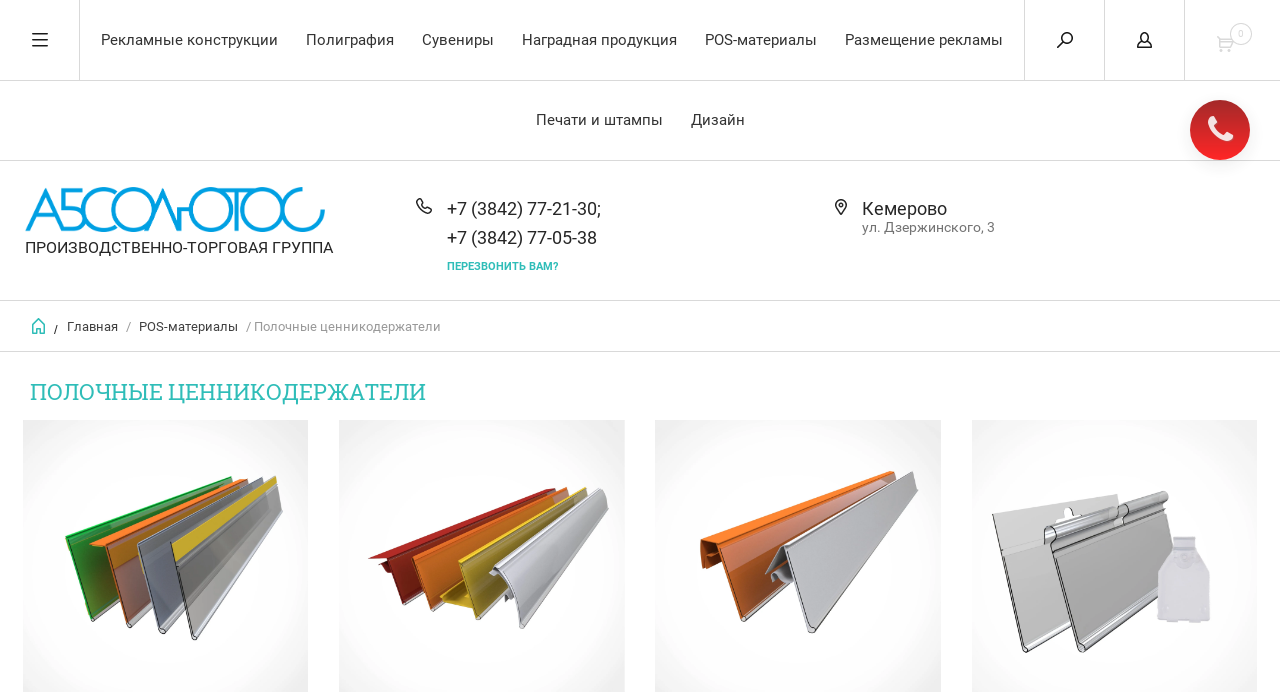

--- FILE ---
content_type: text/html; charset=utf-8
request_url: https://absolutos.ru/internet-magazin/folder/polochnyye-tsennikoderzhateli
body_size: 33397
content:


	        <!doctype html><html lang="ru"><head><meta charset="utf-8"><meta name="robots" content="all"/><title>Полочные ценникодержатели | АБСОЛЮТОС | Кемерово </title>
<!-- assets.top -->
<script src="/g/libs/nocopy/1.0.0/nocopy.for.all.js" ></script>
<meta property="og:title" content="Полочные ценникодержатели">
<meta name="twitter:title" content="Полочные ценникодержатели">
<meta property="og:description" content="Держатели ценников, полочные профиля, пластиковые ценникодержатели.
Полочные ценникодержатели используются во всех современных продовольственных или непродовольственных магазинах, аптеках, магазинах бытовой техники и электроники. В нашем ассортименте представлены ценникодержатели для различных видов торгового оборудования.">
<meta name="twitter:description" content="Держатели ценников, полочные профиля, пластиковые ценникодержатели.
Полочные ценникодержатели используются во всех современных продовольственных или непродовольственных магазинах, аптеках, магазинах бытовой техники и электроники. В нашем ассортименте представлены ценникодержатели для различных видов торгового оборудования.">
<meta property="og:image" content="https://absolutos.ru/d/absolyutos.jpg">
<meta name="twitter:image" content="https://absolutos.ru/d/absolyutos.jpg">
<meta property="og:image:width" content="350">
<meta property="og:image:height" content="350">
<meta property="og:type" content="website">
<meta property="og:url" content="https://absolutos.ru/internet-magazin/folder/polochnyye-tsennikoderzhateli">
<meta property="og:site_name" content="ABSCOLUTOS.RU">
<meta property="fb:pages" content="AbsolutosRG">
<meta property="vk:app_id" content="Absolutos_42">
<meta name="twitter:card" content="summary">
<!-- /assets.top -->
<meta name="description" content="Держатели ценников, полочные профиля, пластиковые ценникодержатели.
Полочные ценникодержатели используются во всех современных продовольственных или непродовольственных магазинах, аптеках, магазинах бытовой техники и электроники. В нашем ассортименте представлены ценникодержатели для различных видов торгового оборудования. "><meta name="keywords" content="Полочные ценникодержатели "><meta name="SKYPE_TOOLBAR" content="SKYPE_TOOLBAR_PARSER_COMPATIBLE"><meta name="viewport" content="width=device-width, initial-scale=1.0, maximum-scale=1.0, user-scalable=no"><meta name="format-detection" content="telephone=no"><script src="/g/libs/jquery/1.10.2/jquery.min.js"></script><meta name="google-site-verification" content="ZrqyxGW4A7bMdiX2VqZAEXfDLRQDTEx45VXVJa4DkS4" />
<meta name="yandex-verification" content="e29e393c8bfe65ed" />
<meta name="yandex-verification" content="0ee97f1b0930b6df" />
<meta name='wmail-verification' content='24eac8fd0abf56d6630e65ef636b60fa' />

            <!-- 46b9544ffa2e5e73c3c971fe2ede35a5 -->
            <script src='/shared/s3/js/lang/ru.js'></script>
            <script src='/shared/s3/js/common.min.js'></script>
        <link rel='stylesheet' type='text/css' href='/shared/s3/css/calendar.css' /><link rel='stylesheet' type='text/css' href='/shared/highslide-4.1.13/highslide.min.css'/>
<script type='text/javascript' src='/shared/highslide-4.1.13/highslide-full.packed.js'></script>
<script type='text/javascript'>
hs.graphicsDir = '/shared/highslide-4.1.13/graphics/';
hs.outlineType = null;
hs.showCredits = false;
hs.lang={cssDirection:'ltr',loadingText:'Загрузка...',loadingTitle:'Кликните чтобы отменить',focusTitle:'Нажмите чтобы перенести вперёд',fullExpandTitle:'Увеличить',fullExpandText:'Полноэкранный',previousText:'Предыдущий',previousTitle:'Назад (стрелка влево)',nextText:'Далее',nextTitle:'Далее (стрелка вправо)',moveTitle:'Передвинуть',moveText:'Передвинуть',closeText:'Закрыть',closeTitle:'Закрыть (Esc)',resizeTitle:'Восстановить размер',playText:'Слайд-шоу',playTitle:'Слайд-шоу (пробел)',pauseText:'Пауза',pauseTitle:'Приостановить слайд-шоу (пробел)',number:'Изображение %1/%2',restoreTitle:'Нажмите чтобы посмотреть картинку, используйте мышь для перетаскивания. Используйте клавиши вперёд и назад'};</script>
<link rel="icon" href="/favicon.ico" type="image/x-icon">

<!--s3_require-->
<link rel="stylesheet" href="/g/basestyle/1.0.1/user/user.css" type="text/css"/>
<link rel="stylesheet" href="/g/basestyle/1.0.1/cookie.message/cookie.message.css" type="text/css"/>
<link rel="stylesheet" href="/g/basestyle/1.0.1/user/user.lightblue.css" type="text/css"/>
<script type="text/javascript" src="/g/basestyle/1.0.1/user/user.js" async></script>
<link rel="stylesheet" href="/g/basestyle/1.0.1/cookie.message/cookie.message.lightblue.css" type="text/css"/>
<script type="text/javascript" src="/g/basestyle/1.0.1/cookie.message/cookie.message.js" async></script>
<!--/s3_require-->

<!--s3_goal-->
<script src="/g/s3/goal/1.0.0/s3.goal.js"></script>
<script>new s3.Goal({map:[], goals: [], ecommerce:[]});</script>
<!--/s3_goal-->




	<link rel="stylesheet" type="text/css" href="/g/shop2v2/default/css/theme.less.css"><script type="text/javascript" src="/g/printme.js"></script>
<script type="text/javascript" src="/g/shop2v2/default/js/tpl.js"></script>
<script type="text/javascript" src="/g/shop2v2/default/js/baron.min.js"></script>
<script type="text/javascript" src="/g/shop2v2/default/js/shop2.2.js"></script>
<script type="text/javascript">shop2.init({"productRefs": [],"apiHash": {"getPromoProducts":"85cceab97a00d92e5f29295875a90f18","getSearchMatches":"fa48c53dce3b545d47d7f739c2f882b1","getFolderCustomFields":"4f7f881d76d063065227fead37b8ddc4","getProductListItem":"92bfc1b8bc0eb85c5011e9acbb4a534e","cartAddItem":"63d39b4a1468921bfc325452001e0311","cartRemoveItem":"e3daa68152c9a0a0f31cdae899670d5f","cartUpdate":"d450b1e8f1b2aa4e468bf2d412d9f4cb","cartRemoveCoupon":"76ca354258b77cb2fc6cbdf3c67da293","cartAddCoupon":"1e3758bb2278cb2b74eaec90e2ddbfdb","deliveryCalc":"c0b5cb17da9b684bebb8724d4a742055","printOrder":"fceab10f44141aee6dacc887ef729ee4","cancelOrder":"781e5616e58d5117479332ded96dd349","cancelOrderNotify":"cd51234c1174a0ee37ec981a05e84c00","repeatOrder":"afe97598fb29fbac4b87ebd2fe9d4a56","paymentMethods":"a559e221c6c9d690b56824ab12a026e6","compare":"773605c1fbaff191753acc8992faef87"},"verId": 1008330,"mode": "folder","step": "","uri": "/internet-magazin","IMAGES_DIR": "/d/","my": {"list_picture_enlarge":true,"params":"\u0425\u0430\u0440\u0430\u043a\u0442\u0435\u0440\u0438\u0441\u0442\u0438\u043a\u0438","accessory":"\u0410\u043a\u0441\u0441\u0435\u0441\u0441\u0443\u0430\u0440\u044b","kit":"\u041d\u0430\u0431\u043e\u0440","recommend":"\u0420\u0435\u043a\u043e\u043c\u0435\u043d\u0434\u0443\u0435\u043c\u044b\u0435","similar":"\u041f\u043e\u0445\u043e\u0436\u0438\u0435","modification":"\u041c\u043e\u0434\u0438\u0444\u0438\u043a\u0430\u0446\u0438\u0438","search_articl_text_hide":true,"special_alias":"\u0420\u0430\u0441\u043f\u0440\u043e\u0434\u0430\u0436\u0430","new_alias":"New","buy_alias":"\u0412 \u041a\u043e\u0440\u0437\u0438\u043d\u0443","show_rating_sort":true,"small_images_width":150,"collection_image_width":350,"collection_image_height":350,"cart_image_width":220,"cart_image_height":220}});shop2.filter._pre_params = "&s[folder_id]=172425015";</script>
<style type="text/css">
	.product-item-thumb {
		width: 300px;
	}

	.product-item-thumb .product-image, .product-item-simple .product-image {
		height: 300px;
		width: 300px;
	}

	.product-item-thumb .product-amount .amount-title {
		width: 204px;
	}

	.product-item-thumb .product-price {
		width: 250px;
	}

	.shop2-product .product-side-l {
		width: 450px;
	}

	.shop2-product .product-image {
		height: 450px;
		width: 450px;
	}

			.shop2-product .product-thumbnails li {
		width: 140px;
		height: 140px;
	}
</style>
<script src="/shared/misc/includeform.js"></script><script src="/t/v5844/images/js/jquery.megapopup.form.js" charset="utf-8"></script><script src="/shared/s3/js/ui/minified/jquery.ui.datepicker.min.js"></script><script src="/shared/s3/js/ui/minified/jquery.ui.core.min.js"></script><script src="https://yandex.st/jquery-ui/1.7.2/i18n/ui.datepicker-ru.js"></script><script src="/t/v5844/images/js/jquery.formstyler.min.js" charset="utf-8"></script><script src="/t/v5844/images/js/plugin.js" charset="utf-8"></script><script src="/t/v5844/images/js/main.js" charset="utf-8"></script> <link rel="stylesheet" href="/t/v5844/images/theme9/theme.scss.css"><link rel="stylesheet" href="/t/v5844/images/styles_bdr.scss.css"><script src="/t/v5844/images/menu_top.js"></script><link rel="stylesheet" href="/g/css/styles_articles_tpl.css"><!--[if lt IE 10]><script src="/g/libs/ie9-svg-gradient/0.0.1/ie9-svg-gradient.min.js"></script><script src="/g/libs/jquery-placeholder/2.0.7/jquery.placeholder.min.js"></script><script src="/g/libs/jquery-textshadow/0.0.1/jquery.textshadow.min.js"></script><script src="/g/s3/misc/ie/0.0.1/ie.js"></script><![endif]--><!--[if lt IE 9]><script src="/g/libs/html5shiv/html5.js"></script><![endif]-->
<style>
	h1, h2 {color: #2fbdb8 !important;}
</style>
</head><body><div class="overlay"></div><!--noindex--><nav class="menu-top-wrapper"><div class="close-menu"></div><ul class="menu-top"><li class="opened active"><a href="/" >Главная</a></li><li><a href="/o-kompanii" >О компании</a></li><li><a href="/katalog-ofis-zakaz" >Каталог Офис-Заказ</a></li><li class="has-child"><a href="/dostavka-i-oplata"  target="_blank">Доставка и оплата</a><ul class="level-2"><li><a href="/dogovor-oferta" >ДОГОВОР-ОФЕРТА</a></li></ul></li><li><a href="/kontakty" >Контакты</a></li><li><a href="/novosti" >Новости</a></li><li><a href="/otzyvy" >Отзывы</a></li><li><a href="/vopros-otvet" >Вопрос-ответ</a></li><li class="has-child"><a href="/aktsii" >Акции</a><ul class="level-2"><li><a href="/vizitki-po-0-79-rub" >Визитки от 0,35 руб</a></li><li><a href="/diskontnyye-karty-po-7-7-rub-sht" >Дисконтные карты по 7,7 руб/шт.</a></li></ul></li><li><a href="/obratnaya-svyaz" >Обратная связь</a></li><li><a href="/pomoshch-pokupatelyu" >Помощь маркетологу</a></li><li><a href="/galereya-rabot" >Галерея работ</a></li><li><a href="/kommercheskiye-predlozheniya" >Коммерческие предложения</a></li></ul></nav><!--/noindex--><div class="cart-wr-in"><div class="block-body"><div class="cart-icon"></div><div class="close-cart"></div><div class="shop-cart-opened"></div></div></div><div class="shop2-block login-form ">
	<div class="block-body">
		<div class="close-login"></div>
				<form method="post" action="/user">
			<input type="hidden" name="mode" value="login" />
			<div class="row">
				<label class="field text"><input type="text" name="login" id="login" tabindex="1" value="" placeholder="Логин"/></label>
			</div>
			<div class="row">
				<label class="field password"><input type="password" name="password" id="password" tabindex="2" value="" placeholder="Пароль"/></label>
			</div>
			<a class="frg_pass" href="/user/forgot_password">Забыли пароль?</a>
			<button type="submit" class="signin-btn" tabindex="3">Войти</button>
		<div class="clear-container"></div>			
		<re-captcha data-captcha="recaptcha"
     data-name="captcha"
     data-sitekey="6LcYvrMcAAAAAKyGWWuW4bP1De41Cn7t3mIjHyNN"
     data-lang="ru"
     data-rsize="invisible"
     data-type="image"
     data-theme="light"></re-captcha></form>

		
		<a class="registration" href="/user/register">Регистрация</a>
		
		
	</div>
</div><div class="search-form-wrap"><div class="search-close"></div><form class="search-form" action="/search" method="get"><input type="text" class="search-text" name="search" onblur="this.value=this.value==''?'Введите ключевое слово':this.value" onfocus="this.value=this.value=='Введите ключевое слово'?'':this.value;" value="Введите ключевое слово" /><input class="search-button" type="submit" value="" /><re-captcha data-captcha="recaptcha"
     data-name="captcha"
     data-sitekey="6LcYvrMcAAAAAKyGWWuW4bP1De41Cn7t3mIjHyNN"
     data-lang="ru"
     data-rsize="invisible"
     data-type="image"
     data-theme="light"></re-captcha></form><div class="clear-container"></div>	
    
<div class="shop2-block search-form ">
	<div class="block-title">
		<strong>Расширенный поиск</strong>
		<span>&nbsp;</span>
	</div>
	<div class="block-body">
		<form action="/internet-magazin/search" enctype="multipart/form-data">
			<input type="hidden" name="sort_by" value=""/>
			
							<div class="row clear-self">
					<div class="row-title">Цена руб.</div>
				<div class="param-wrap param_range price range_slider_wrapper">
                    <div class="td param-body">
                        <div class="price_range clear-self">
                        	<label class="range min">
                                <input name="s[price][min]" type="text" size="5" class="small low" value="0" />
                            </label>
                            <label class="range max">    
    							<input name="s[price][max]" type="text" size="5" class="small hight" value="250000" />
    						</label>	
                        </div>
                        <div class="input_range_slider"></div>
                    </div>
                </div>
				</div>
			
							<div class="row">
					<label class="row-title" for="shop2-name">Название:</label>
					<input type="text" name="s[name]" size="20" id="shop2-name" value="" />
				</div>
			
							<div class="row">
					<label class="row-title" for="shop2-article">Артикул:</label>
					<input type="text" name="s[article]" id="shop2-article" value="" />
				</div>
			
							<div class="row">
					<label class="row-title" for="shop2-text">Текст:</label>
					<input type="text" name="search_text" size="20" id="shop2-text"  value="" />
				</div>
			
			
							<div class="row">
					<div class="row-title">Выберите категорию:</div>
					<select name="s[folder_id]" id="s[folder_id]">
						<option value="">Все</option>
																											                            <option value="419196841" >
	                                 Рекламные конструкции
	                            </option>
	                        														                            <option value="431734641" >
	                                &raquo; Широкоформатная и интерьерная печать
	                            </option>
	                        														                            <option value="436631241" >
	                                &raquo; Интерьерная печать по ткани
	                            </option>
	                        														                            <option value="34494415" >
	                                &raquo; Мобильные конструкции
	                            </option>
	                        														                            <option value="41355015" >
	                                &raquo; Объекты наружной рекламы
	                            </option>
	                        														                            <option value="41423615" >
	                                &raquo;&raquo; Крышные установки
	                            </option>
	                        														                            <option value="41390815" >
	                                &raquo;&raquo; Вывески
	                            </option>
	                        														                            <option value="41394215" >
	                                &raquo;&raquo; Объемные буквы
	                            </option>
	                        														                            <option value="41395015" >
	                                &raquo;&raquo;&raquo; Буквы из пенопласта
	                            </option>
	                        														                            <option value="41396015" >
	                                &raquo;&raquo;&raquo; Псевдообъемные буквы
	                            </option>
	                        														                            <option value="41396215" >
	                                &raquo;&raquo;&raquo; Световые объемные буквы из акрила
	                            </option>
	                        														                            <option value="41396415" >
	                                &raquo;&raquo;&raquo; Объемные буквы с подсветкой «контражур»
	                            </option>
	                        														                            <option value="41396615" >
	                                &raquo;&raquo;&raquo; Световые объемные буквы с открытыми светодиодами
	                            </option>
	                        														                            <option value="41397815" >
	                                &raquo;&raquo; Лайтбокс
	                            </option>
	                        														                            <option value="41423815" >
	                                &raquo;&raquo; Стеллы
	                            </option>
	                        														                            <option value="41407215" >
	                                &raquo;&raquo; Входные группы
	                            </option>
	                        														                            <option value="41401215" >
	                                &raquo;&raquo; Оформление витрин
	                            </option>
	                        														                            <option value="41399015" >
	                                &raquo;&raquo; Ростовые фигуры
	                            </option>
	                        														                            <option value="41404815" >
	                                &raquo;&raquo; Панель-кронштейн
	                            </option>
	                        														                            <option value="41406615" >
	                                &raquo;&raquo; Светодиодные панели
	                            </option>
	                        														                            <option value="41920615" >
	                                &raquo;&raquo; Видеопанель
	                            </option>
	                        														                            <option value="44739615" >
	                                &raquo;&raquo; Изготовление трафаретов
	                            </option>
	                        														                            <option value="41921815" >
	                                &raquo; Реклама в местах продаж
	                            </option>
	                        														                            <option value="425030641" >
	                                &raquo;&raquo; Наклейки / Стикеры
	                            </option>
	                        														                            <option value="41924015" >
	                                &raquo;&raquo; Напольная графика
	                            </option>
	                        														                            <option value="41925215" >
	                                &raquo;&raquo; Топпер
	                            </option>
	                        														                            <option value="41926015" >
	                                &raquo;&raquo; Гандола
	                            </option>
	                        														                            <option value="41927815" >
	                                &raquo;&raquo; Паллетная выкладка
	                            </option>
	                        														                            <option value="41922015" >
	                                &raquo; Информационный стенд
	                            </option>
	                        														                            <option value="173838215" >
	                                &raquo;&raquo; Типовые стенды
	                            </option>
	                        														                            <option value="173810615" >
	                                &raquo;&raquo; Стенды для детского сада
	                            </option>
	                        														                            <option value="173810815" >
	                                &raquo;&raquo; Стенды для школы
	                            </option>
	                        														                            <option value="173811015" >
	                                &raquo;&raquo; Стенд &quot;Уголок покупателя&quot;
	                            </option>
	                        														                            <option value="173811415" >
	                                &raquo;&raquo; Напольные информационные стенды
	                            </option>
	                        														                            <option value="173838015" >
	                                &raquo;&raquo; Стенды по техники безопасности
	                            </option>
	                        														                            <option value="173838415" >
	                                &raquo;&raquo; Магнитно-маркерные доски
	                            </option>
	                        														                            <option value="173838615" >
	                                &raquo;&raquo; Стенды пробковые и текстильные
	                            </option>
	                        														                            <option value="41928015" >
	                                &raquo; Изделия для слабовидящих и слепых
	                            </option>
	                        														                            <option value="419195641" >
	                                 Полиграфия
	                            </option>
	                        														                            <option value="419195841" >
	                                &raquo; Буклеты
	                            </option>
	                        														                            <option value="45396615" >
	                                &raquo; Бланк со сквозной нумерацией
	                            </option>
	                        														                            <option value="419196041" >
	                                &raquo; Блокноты
	                            </option>
	                        														                            <option value="419196241" >
	                                &raquo; Брошюры / Каталоги
	                            </option>
	                        														                            <option value="424807641" >
	                                &raquo; Визитки
	                            </option>
	                        														                            <option value="45285815" >
	                                &raquo; Изготовление удостоверений
	                            </option>
	                        														                            <option value="45297015" >
	                                &raquo; Изготовление фирменных бланков
	                            </option>
	                        														                            <option value="422068241" >
	                                &raquo; Календари
	                            </option>
	                        														                            <option value="424266841" >
	                                &raquo;&raquo; Настенные календари
	                            </option>
	                        														                            <option value="424267241" >
	                                &raquo;&raquo; Настольные календари
	                            </option>
	                        														                            <option value="424267441" >
	                                &raquo;&raquo; Карманные календари
	                            </option>
	                        														                            <option value="426190641" >
	                                &raquo; Конверты
	                            </option>
	                        														                            <option value="424825841" >
	                                &raquo; Листовки / Флаеры
	                            </option>
	                        														                            <option value="424910041" >
	                                &raquo; Открытки
	                            </option>
	                        														                            <option value="426184841" >
	                                &raquo; Плакаты
	                            </option>
	                        														                            <option value="29291015" >
	                                &raquo; Пластиковые карты
	                            </option>
	                        														                            <option value="45393815" >
	                                &raquo; Печать и изготовление папок
	                            </option>
	                        														                            <option value="45395215" >
	                                &raquo; Печать наклеек
	                            </option>
	                        														                            <option value="45399215" >
	                                &raquo; Печать хенгеров
	                            </option>
	                        														                            <option value="45399415" >
	                                &raquo; Саморазрушающиеся наклейки
	                            </option>
	                        														                            <option value="53701015" >
	                                &raquo; Печать каталогов
	                            </option>
	                        														                            <option value="53701215" >
	                                &raquo; Печать пригласительных
	                            </option>
	                        														                            <option value="54704215" >
	                                &raquo; Печать фотографий
	                            </option>
	                        														                            <option value="54767815" >
	                                &raquo; Изготовление фотокниг
	                            </option>
	                        														                            <option value="46554904" >
	                                &raquo; Баннер (печать)
	                            </option>
	                        														                            <option value="419196441" >
	                                 Сувениры
	                            </option>
	                        														                            <option value="173570215" >
	                                &raquo; Подарки и сувениры к праздникам
	                            </option>
	                        														                            <option value="440494841" >
	                                &raquo;&raquo; Новый год
	                            </option>
	                        														                            <option value="54442615" >
	                                &raquo;&raquo;&raquo; Новогодние свечи
	                            </option>
	                        														                            <option value="54443615" >
	                                &raquo;&raquo;&raquo; Новогодние шарики на елку
	                            </option>
	                        														                            <option value="54444815" >
	                                &raquo;&raquo;&raquo; Новогодние наборы
	                            </option>
	                        														                            <option value="54445215" >
	                                &raquo;&raquo;&raquo; Новогодняя посуда
	                            </option>
	                        														                            <option value="59549615" >
	                                &raquo;&raquo; 23 февраля
	                            </option>
	                        														                            <option value="173759815" >
	                                &raquo;&raquo; Международный женский день
	                            </option>
	                        														                            <option value="173755215" >
	                                &raquo;&raquo; День энергетика
	                            </option>
	                        														                            <option value="173790015" >
	                                &raquo;&raquo; День строителя
	                            </option>
	                        														                            <option value="173810215" >
	                                &raquo;&raquo; День шахтера
	                            </option>
	                        														                            <option value="205567015" >
	                                &raquo;&raquo; Выпускной
	                            </option>
	                        														                            <option value="205567815" >
	                                &raquo;&raquo;&raquo; Выпускной в детском саду
	                            </option>
	                        														                            <option value="205568215" >
	                                &raquo;&raquo;&raquo; Выпускной в начальной школе
	                            </option>
	                        														                            <option value="205568415" >
	                                &raquo;&raquo;&raquo; Выпускной в средней и старшей школе
	                            </option>
	                        														                            <option value="209627615" >
	                                &raquo;&raquo;&raquo; Подарки для учителей
	                            </option>
	                        														                            <option value="45658015" >
	                                &raquo; Письменные принадлежности
	                            </option>
	                        														                            <option value="45660415" >
	                                &raquo;&raquo; Ручки пластиковые
	                            </option>
	                        														                            <option value="45660015" >
	                                &raquo;&raquo; Ручки металлические
	                            </option>
	                        														                            <option value="33000215" >
	                                &raquo;&raquo; Пишущие инструменты Parker
	                            </option>
	                        														                            <option value="421595041" >
	                                &raquo; Трикотаж
	                            </option>
	                        														                            <option value="35121015" >
	                                &raquo;&raquo; Футболки и майки
	                            </option>
	                        														                            <option value="35121415" >
	                                &raquo;&raquo; Рубашки и футболки поло
	                            </option>
	                        														                            <option value="35121615" >
	                                &raquo;&raquo; Кепки и бейсболки
	                            </option>
	                        														                            <option value="53684615" >
	                                &raquo;&raquo; Толстовки
	                            </option>
	                        														                            <option value="45655815" >
	                                &raquo;&raquo; Зонты
	                            </option>
	                        														                            <option value="173839215" >
	                                &raquo;&raquo; Рюкзаки
	                            </option>
	                        														                            <option value="174518215" >
	                                &raquo;&raquo; Пледы
	                            </option>
	                        														                            <option value="41534415" >
	                                &raquo; Сувениры  Кузбасса
	                            </option>
	                        														                            <option value="71541415" >
	                                &raquo;&raquo; Сувениры с символикой Кемерово
	                            </option>
	                        														                            <option value="184506815" >
	                                &raquo;&raquo; Магниты из угля
	                            </option>
	                        														                            <option value="43713215" >
	                                &raquo; Ежедневники
	                            </option>
	                        														                            <option value="43804615" >
	                                &raquo;&raquo; Кожаные ежедневники ручной работы
	                            </option>
	                        														                            <option value="43731215" >
	                                &raquo;&raquo; Portobello
	                            </option>
	                        														                            <option value="52247815" >
	                                &raquo;&raquo; Ежедневники Brauberg
	                            </option>
	                        														                            <option value="172267415" >
	                                &raquo;&raquo; Ежедневники «Адъютант»
	                            </option>
	                        														                            <option value="172392615" >
	                                &raquo;&raquo; Оригинальные ежедневники
	                            </option>
	                        														                            <option value="172405015" >
	                                &raquo; Посуда с логотипом
	                            </option>
	                        														                            <option value="439904441" >
	                                &raquo;&raquo; Кружки
	                            </option>
	                        														                            <option value="172405215" >
	                                &raquo;&raquo; Термостаканы и термокружки
	                            </option>
	                        														                            <option value="172405415" >
	                                &raquo;&raquo; Наборы посуды
	                            </option>
	                        														                            <option value="172405615" >
	                                &raquo;&raquo; Термосы
	                            </option>
	                        														                            <option value="172405815" >
	                                &raquo;&raquo; Бутылки для воды
	                            </option>
	                        														                            <option value="172406015" >
	                                &raquo;&raquo; Фляжки
	                            </option>
	                        														                            <option value="35154015" >
	                                &raquo; Эко-сувениры
	                            </option>
	                        														                            <option value="45605615" >
	                                &raquo; Браслеты
	                            </option>
	                        														                            <option value="426296841" >
	                                &raquo;&raquo; Силиконовые браслеты
	                            </option>
	                        														                            <option value="439925241" >
	                                &raquo;&raquo; Слэп браслеты
	                            </option>
	                        														                            <option value="45657215" >
	                                &raquo;&raquo; Тканые браслеты
	                            </option>
	                        														                            <option value="45822104" >
	                                &raquo;&raquo; Бумажные браслеты TYVEK
	                            </option>
	                        														                            <option value="127815304" >
	                                &raquo;&raquo; Браслеты-флешки
	                            </option>
	                        														                            <option value="44738415" >
	                                &raquo; Изготовление значков
	                            </option>
	                        														                            <option value="431060441" >
	                                &raquo;&raquo; Закатные значки
	                            </option>
	                        														                            <option value="44738615" >
	                                &raquo;&raquo; Литые значки
	                            </option>
	                        														                            <option value="44738815" >
	                                &raquo;&raquo; Штампованные значки
	                            </option>
	                        														                            <option value="44739015" >
	                                &raquo;&raquo; Травленые значки
	                            </option>
	                        														                            <option value="442838441" >
	                                &raquo; Сувенирные и рекламные магниты
	                            </option>
	                        														                            <option value="174520215" >
	                                &raquo; Фонарики
	                            </option>
	                        														                            <option value="448043241" >
	                                &raquo; Электроника
	                            </option>
	                        														                            <option value="174519015" >
	                                &raquo;&raquo; Флешки
	                            </option>
	                        														                            <option value="174519215" >
	                                &raquo;&raquo; Внешние аккумуляторы
	                            </option>
	                        														                            <option value="174519815" >
	                                &raquo;&raquo; Портативные колонки
	                            </option>
	                        														                            <option value="174520015" >
	                                &raquo;&raquo; Внешние жесткие диски
	                            </option>
	                        														                            <option value="440632641" >
	                                &raquo; Деловые подарки
	                            </option>
	                        														                            <option value="29284815" >
	                                &raquo; Воздушные шарики с логотипом
	                            </option>
	                        														                            <option value="35575015" >
	                                &raquo; Кубики-трансформеры
	                            </option>
	                        														                            <option value="45397415" >
	                                &raquo; Пластиковые папки
	                            </option>
	                        														                            <option value="36767015" >
	                                &raquo; Сладкие сувениры с логотипом
	                            </option>
	                        														                            <option value="36767215" >
	                                &raquo;&raquo; Шоколад с логотипом
	                            </option>
	                        														                            <option value="176703815" >
	                                &raquo;&raquo; Шоколадные наборы
	                            </option>
	                        														                            <option value="176704015" >
	                                &raquo;&raquo; Карамель и леденцы
	                            </option>
	                        														                            <option value="176704215" >
	                                &raquo;&raquo; Сахар с логотипом
	                            </option>
	                        														                            <option value="176704415" >
	                                &raquo;&raquo; Жевательная резинка с логотипом
	                            </option>
	                        														                            <option value="176704615" >
	                                &raquo;&raquo; Кофейное зерно в шоколаде
	                            </option>
	                        														                            <option value="176704815" >
	                                &raquo;&raquo; Кофе с логотипом
	                            </option>
	                        														                            <option value="176705015" >
	                                &raquo;&raquo; Чай с логотипом
	                            </option>
	                        														                            <option value="176889815" >
	                                &raquo;&raquo; Печенье с логотипом
	                            </option>
	                        														                            <option value="176890215" >
	                                &raquo;&raquo; Мед и варенье
	                            </option>
	                        														                            <option value="176890015" >
	                                &raquo;&raquo; Подарочные наборы
	                            </option>
	                        														                            <option value="52219015" >
	                                &raquo; Печать на досках
	                            </option>
	                        														                            <option value="35518815" >
	                                &raquo; Кожаные изделия
	                            </option>
	                        														                            <option value="35520015" >
	                                &raquo;&raquo; Кожаные ежедневники
	                            </option>
	                        														                            <option value="35520215" >
	                                &raquo;&raquo; Деловые папки, на подпись, папки-меню
	                            </option>
	                        														                            <option value="35520615" >
	                                &raquo;&raquo; Книги для почетных гостей
	                            </option>
	                        														                            <option value="35521015" >
	                                &raquo;&raquo; Кожаные визитницы
	                            </option>
	                        														                            <option value="35521215" >
	                                &raquo;&raquo; Фотоальбомы в кожаном переплете
	                            </option>
	                        														                            <option value="35521415" >
	                                &raquo;&raquo; Элитные книги в кожаном переплете
	                            </option>
	                        														                            <option value="35522615" >
	                                &raquo;&raquo; Фляги, бутыли, графины, бокалы в коже
	                            </option>
	                        														                            <option value="35526615" >
	                                &raquo;&raquo; Портфели и сумки
	                            </option>
	                        														                            <option value="36724815" >
	                                &raquo;&raquo; Наборы для пикника
	                            </option>
	                        														                            <option value="44738215" >
	                                &raquo; Изготовление бейджей
	                            </option>
	                        														                            <option value="44739415" >
	                                &raquo; Лента с логотипом и надписями
	                            </option>
	                        														                            <option value="45568415" >
	                                &raquo; Производство тары и упаковки
	                            </option>
	                        														                            <option value="430793641" >
	                                &raquo;&raquo; Бумажные пакеты
	                            </option>
	                        														                            <option value="45572615" >
	                                &raquo;&raquo; Изготовление полиэтиленовых пакетов
	                            </option>
	                        														                            <option value="45572815" >
	                                &raquo;&raquo; Крафт-пакеты
	                            </option>
	                        														                            <option value="45573215" >
	                                &raquo;&raquo; Эко-сумки
	                            </option>
	                        														                            <option value="45568615" >
	                                &raquo;&raquo; Изготовление твердой упаковки
	                            </option>
	                        														                            <option value="45574215" >
	                                &raquo;&raquo; Деревянная упаковка
	                            </option>
	                        														                            <option value="177268215" >
	                                &raquo;&raquo; Подарочные коробки
	                            </option>
	                        														                            <option value="177268415" >
	                                &raquo;&raquo; Жестяная упаковка
	                            </option>
	                        														                            <option value="45599815" >
	                                &raquo; Сувениры для болельщиков
	                            </option>
	                        														                            <option value="45595615" >
	                                &raquo;&raquo; Надувные палки-стучалки
	                            </option>
	                        														                            <option value="45603215" >
	                                &raquo;&raquo; Ладошки-трещотки
	                            </option>
	                        														                            <option value="45604415" >
	                                &raquo;&raquo; Дудки болельщика
	                            </option>
	                        														                            <option value="45605015" >
	                                &raquo;&raquo; Фрисби - летающий диск
	                            </option>
	                        														                            <option value="46102615" >
	                                &raquo; Технологии нанесения логотипов
	                            </option>
	                        														                            <option value="46105615" >
	                                &raquo;&raquo; Шелкография
	                            </option>
	                        														                            <option value="46107215" >
	                                &raquo;&raquo; Тампопечать
	                            </option>
	                        														                            <option value="46109015" >
	                                &raquo;&raquo; Термотрансфер
	                            </option>
	                        														                            <option value="46109615" >
	                                &raquo;&raquo; Вышивка
	                            </option>
	                        														                            <option value="46110015" >
	                                &raquo;&raquo; Деколь
	                            </option>
	                        														                            <option value="262480501" >
	                                &raquo;&raquo; УФ-печать
	                            </option>
	                        														                            <option value="55295504" >
	                                &raquo;&raquo; Лазерная гравировка
	                            </option>
	                        														                            <option value="55296304" >
	                                &raquo;&raquo;&raquo; Лазерная гравировка по стеклу
	                            </option>
	                        														                            <option value="175736907" >
	                                &raquo;&raquo; DTF-печать на текстильных изделиях
	                            </option>
	                        														                            <option value="71526015" >
	                                &raquo; Ленты для выпускников
	                            </option>
	                        														                            <option value="177269015" >
	                                &raquo; Часы
	                            </option>
	                        														                            <option value="131871504" >
	                                &raquo; Гербы России
	                            </option>
	                        														                            <option value="442797841" >
	                                 Наградная продукция
	                            </option>
	                        														                            <option value="43817815" >
	                                &raquo; Медали
	                            </option>
	                        														                            <option value="43818015" >
	                                &raquo; Наградные кубки
	                            </option>
	                        														                            <option value="43818215" >
	                                &raquo; Награды и призы
	                            </option>
	                        														                            <option value="43835215" >
	                                &raquo; Статуэтки пластиковые
	                            </option>
	                        														                            <option value="43834615" >
	                                &raquo; Фигурки литые
	                            </option>
	                        														                            <option value="43826415" >
	                                &raquo; Подарочные плакетки
	                            </option>
	                        														                            <option value="43837215" >
	                                &raquo; Дипломы, грамоты и благодарности
	                            </option>
	                        														                            <option value="59061215" >
	                                &raquo; Рамки для сертификатов и дипломов
	                            </option>
	                        														                            <option value="58934615" >
	                                 POS-материалы
	                            </option>
	                        														                            <option value="473985415" >
	                                &raquo; Полочные разделители, пружинные толкатели и задние опоры
	                            </option>
	                        														                            <option value="473985615" >
	                                &raquo;&raquo; Задние опоры
	                            </option>
	                        														                            <option value="473985815" >
	                                &raquo;&raquo; Полочные разделители с креплениями-замками
	                            </option>
	                        														                            <option value="473986015" >
	                                &raquo;&raquo; Разделители на Т - образном основании
	                            </option>
	                        														                            <option value="473986215" >
	                                &raquo;&raquo; Пружинные толкатели
	                            </option>
	                        														                            <option value="44740215" >
	                                &raquo; Меловые доски, штендеры, ценники, таблички
	                            </option>
	                        														                            <option value="41924215" >
	                                &raquo; Подвесной баннер
	                            </option>
	                        														                            <option value="41925615" >
	                                &raquo; Шелфтокер
	                            </option>
	                        														                            <option value="172425015" >
	                                &raquo; Полочные ценникодержатели
	                            </option>
	                        														                            <option value="172426815" >
	                                &raquo;&raquo; Ценникодержатели с клеящейся лентой
	                            </option>
	                        														                            <option value="172427015" >
	                                &raquo;&raquo; Ценникодержатели для профильных полок
	                            </option>
	                        														                            <option value="172427215" >
	                                &raquo;&raquo; Ценникодержатели на сетчатой полки и корзины
	                            </option>
	                        														                            <option value="172427615" >
	                                &raquo;&raquo; Ценникодержатели на крючки
	                            </option>
	                        														                            <option value="58935015" >
	                                &raquo; Ценникодержатели
	                            </option>
	                        														                            <option value="58935215" >
	                                &raquo; Пластиковые рамки и аксессуары
	                            </option>
	                        														                            <option value="58964215" >
	                                &raquo; Рекламная фурнитура
	                            </option>
	                        														                            <option value="58980215" >
	                                &raquo; Перекидные информационные системы
	                            </option>
	                        														                            <option value="59019215" >
	                                &raquo; Держатели информации
	                            </option>
	                        														                            <option value="59023015" >
	                                &raquo; Алюминиевые рамы и стойки
	                            </option>
	                        														                            <option value="173838815" >
	                                &raquo; Стойки напольные для каталогов, журналов и рекламы
	                            </option>
	                        														                            <option value="471891215" >
	                                &raquo; Торговая мебель
	                            </option>
	                        														                            <option value="419197041" >
	                                 Размещение рекламы
	                            </option>
	                        														                            <option value="422030841" >
	                                &raquo; Реклама в лифтах
	                            </option>
	                        														                            <option value="30473215" >
	                                &raquo;&raquo; Реклама в лифтах
	                            </option>
	                        														                            <option value="422412241" >
	                                &raquo; Реклама на остановках
	                            </option>
	                        														                            <option value="422416441" >
	                                &raquo; Реклама в подъездах
	                            </option>
	                        														                            <option value="35179415" >
	                                &raquo; Реклама на пассажирском транспорте
	                            </option>
	                        														                            <option value="52774215" >
	                                &raquo; Реклама на АЗС ГАЗПРОМНЕФТЬ
	                            </option>
	                        														                            <option value="42993104" >
	                                &raquo; Реклама около домофона
	                            </option>
	                        														                            <option value="36831215" >
	                                 Печати и штампы
	                            </option>
	                        														                            <option value="36832815" >
	                                &raquo; Изготовление печатей
	                            </option>
	                        														                            <option value="36835215" >
	                                &raquo; Штампы
	                            </option>
	                        														                            <option value="36835815" >
	                                &raquo; Факсимиле
	                            </option>
	                        														                            <option value="36839215" >
	                                &raquo; Требования к печатям
	                            </option>
	                        														                            <option value="419199241" >
	                                 Дизайн
	                            </option>
	                        														                            <option value="45665215" >
	                                &raquo; Разработка фирменного стиля
	                            </option>
	                        														                            <option value="45667015" >
	                                &raquo;&raquo; Разработка логотипов
	                            </option>
	                        														                            <option value="45667615" >
	                                &raquo;&raquo; Дизайн фирменных конвертов
	                            </option>
	                        														                            <option value="45671215" >
	                                &raquo;&raquo; Дизайн фирменных бланков
	                            </option>
	                        														                            <option value="45671415" >
	                                &raquo;&raquo; Дизайн дисконтных карт
	                            </option>
	                        														                            <option value="45671615" >
	                                &raquo; Дизайн упаковки
	                            </option>
	                        														                            <option value="45671815" >
	                                &raquo; Дизайн для полиграфии
	                            </option>
	                        														                            <option value="45672215" >
	                                &raquo;&raquo; Дизайн визитки
	                            </option>
	                        														                            <option value="45672415" >
	                                &raquo;&raquo; Разработка и стилистика настенных календарей
	                            </option>
	                        														                            <option value="45672615" >
	                                &raquo;&raquo; Дизайн буклета
	                            </option>
	                        														                            <option value="45672815" >
	                                &raquo;&raquo; Разработка дизайна блокнотов
	                            </option>
	                        														                            <option value="45787215" >
	                                &raquo;&raquo; Дизайн и верстка брошюр
	                            </option>
	                        														                            <option value="45787615" >
	                                &raquo;&raquo; Дизайн листовки
	                            </option>
	                        														                            <option value="45787815" >
	                                &raquo;&raquo; Верстка и дизайн каталога
	                            </option>
	                        														                            <option value="45788015" >
	                                &raquo;&raquo; Дизайн блокнотов
	                            </option>
	                        														                            <option value="47453615" >
	                                &raquo;&raquo; Дизайн плаката
	                            </option>
	                        														                            <option value="45789015" >
	                                &raquo; Прайс-лист по дизайну
	                            </option>
	                        											</select>
				</div>

				<div id="shop2_search_custom_fields"></div>
			
						
							<div class="row">
					<div class="row-title">Производитель:</div>
					<select name="s[vendor_id]">
						<option value="">Все</option>          
	                    	                        <option value="10822215" >Adidas</option>
	                    	                        <option value="11092215" >Angelo Moretti</option>
	                    	                        <option value="11621215" >ANGLADA</option>
	                    	                        <option value="10761415" >Antonio Veronesi</option>
	                    	                        <option value="11356015" >Avenue</option>
	                    	                        <option value="10572015" >B1</option>
	                    	                        <option value="126189241" >Balmain</option>
	                    	                        <option value="10971815" >BNC</option>
	                    	                        <option value="11350815" >BrandCharger</option>
	                    	                        <option value="7661815" >BRAUBERG</option>
	                    	                        <option value="11062815" >Centrixx</option>
	                    	                        <option value="11320415" >CERRUTI 1881</option>
	                    	                        <option value="10401615" >Chili</option>
	                    	                        <option value="3479215" >COLOP</option>
	                    	                        <option value="10822415" >Contigo</option>
	                    	                        <option value="11621015" >Credan</option>
	                    	                        <option value="7727415" >Cross</option>
	                    	                        <option value="7727215" >Cutter &amp; Buck</option>
	                    	                        <option value="7727615" >Duke</option>
	                    	                        <option value="14312815" >Eat &amp; Bite</option>
	                    	                        <option value="15347415" >Elevate</option>
	                    	                        <option value="11090415" >Elvang</option>
	                    	                        <option value="19359415" >Etna</option>
	                    	                        <option value="10950215" >Fruit of the Loom</option>
	                    	                        <option value="7726815" >Hunt Valley</option>
	                    	                        <option value="10822015" >Indivo</option>
	                    	                        <option value="10811015" >Inspire</option>
	                    	                        <option value="11354815" >Ironglyph</option>
	                    	                        <option value="3195815" >iStandland</option>
	                    	                        <option value="10988615" >James Harvest</option>
	                    	                        <option value="11357415" >JBL</option>
	                    	                        <option value="11046015" >JRC</option>
	                    	                        <option value="14412215" >Keep Palms</option>
	                    	                        <option value="10403015" >Klio-Eterna</option>
	                    	                        <option value="7726615" >Laguiole</option>
	                    	                        <option value="7727015" >Marksman</option>
	                    	                        <option value="11091815" >Marzotto</option>
	                    	                        <option value="7726415" >Master of Wine</option>
	                    	                        <option value="11090215" >Matteo Tantini</option>
	                    	                        <option value="10406615" >MAXEMA.</option>
	                    	                        <option value="128728441" >Montblanc</option>
	                    	                        <option value="4774815" >nazarenogabrielli</option>
	                    	                        <option value="10403815" >NeoPen</option>
	                    	                        <option value="128729241" >Parker</option>
	                    	                        <option value="128728241" >Pierre Cardin</option>
	                    	                        <option value="4770615" >Portobello</option>
	                    	                        <option value="128728841" >Prodir</option>
	                    	                        <option value="11357615" >Q jet</option>
	                    	                        <option value="11056815" >Reebok</option>
	                    	                        <option value="3273815" >RITTER PEN</option>
	                    	                        <option value="10824215" >Sagaform</option>
	                    	                        <option value="11047815" >Samsonite</option>
	                    	                        <option value="129106841" >Senator</option>
	                    	                        <option value="11354615" >Sennheiser</option>
	                    	                        <option value="10402815" >SILVER</option>
	                    	                        <option value="128729041" >Slazenger</option>
	                    	                        <option value="7723415" >SOFTOUCH</option>
	                    	                        <option value="3269615" >SOL'S</option>
	                    	                        <option value="11354415" >Sony</option>
	                    	                        <option value="10928215" >STAFF</option>
	                    	                        <option value="19359215" >Stanley</option>
	                    	                        <option value="10950015" >Start</option>
	                    	                        <option value="3294815" >STRIDE</option>
	                    	                        <option value="128728641" >Swarovski</option>
	                    	                        <option value="11075815" >teplo</option>
	                    	                        <option value="19364815" >Thermos</option>
	                    	                        <option value="19361015" >Torrid</option>
	                    	                        <option value="3478815" >TRODAT</option>
	                    	                        <option value="19360815" >Tyres</option>
	                    	                        <option value="153753641" >UGEARS</option>
	                    	                        <option value="11117015" >Uniscend</option>
	                    	                        <option value="3269215" >Unit</option>
	                    	                        <option value="11092015" >Uppercase</option>
	                    	                        <option value="3269015" >US Basic</option>
	                    	                        <option value="128728041" >Waterman</option>
	                    	                        <option value="128729441" >Xoopar</option>
	                    	                        <option value="10755015" >Адъютант</option>
	                    	                        <option value="10824015" >Зенит</option>
	                    	                        <option value="10816815" >Знаки Внимания</option>
	                    	                        <option value="128729641" >Конфаэль</option>
	                    					</select>
				</div>
			
											    <div class="row">
				        <div class="row-title">Новинка:</div>
			            			            <select name="s[flags][2]">
				            <option value="">Все</option>
				            <option value="1">да</option>
				            <option value="0">нет</option>
				        </select>
				    </div>
		    												    <div class="row">
				        <div class="row-title">Спецпредложение:</div>
			            			            <select name="s[flags][1]">
				            <option value="">Все</option>
				            <option value="1">да</option>
				            <option value="0">нет</option>
				        </select>
				    </div>
		    				
							<div class="row">
					<div class="row-title">Результатов на странице:</div>
					<select name="s[products_per_page]">
									            				            				            <option value="5">5</option>
			            				            				            <option value="20">20</option>
			            				            				            <option value="35">35</option>
			            				            				            <option value="50">50</option>
			            				            				            <option value="65">65</option>
			            				            				            <option value="80">80</option>
			            				            				            <option value="95">95</option>
			            					</select>
				</div>
			
			<div class="clear-container"></div>
			<div class="row">
				<button type="submit" class="search-btn">Найти</button>
			</div>
		<re-captcha data-captcha="recaptcha"
     data-name="captcha"
     data-sitekey="6LcYvrMcAAAAAKyGWWuW4bP1De41Cn7t3mIjHyNN"
     data-lang="ru"
     data-rsize="invisible"
     data-type="image"
     data-theme="light"></re-captcha></form>
		<div class="clear-container"></div>
	</div>
</div><!-- Search Form --></div><!--noindex--><div class="folders-shared"><div class="close-folders"></div><ul class="folders"><li><a href="/internet-magazin/folder/reklamnyye-konstruktsii" >Рекламные конструкции</a><ul class="level-2"><li><a href="/internet-magazin/folder/shirokoformatnaya-i-interyernaya-pechat" >Широкоформатная и интерьерная печать</a></li><li><a href="/internet-magazin/folder/interyernaya-pechat-po-tkani" >Интерьерная печать по ткани</a></li><li><a href="/internet-magazin/folder/mobilnyye-konstruktsii" >Мобильные конструкции</a></li><li><a href="/internet-magazin/folder/ob-yekty-naruzhnoy-reklamy" >Объекты наружной рекламы</a><ul class="level-3"><li><a href="/internet-magazin/folder/kryshnyye-ustanovki" >Крышные установки</a></li><li><a href="/internet-magazin/folder/vyveski" >Вывески</a></li><li><a href="/internet-magazin/folder/ob-yemnyye-bukvy" >Объемные буквы</a><ul class="level-4"><li><a href="/internet-magazin/folder/ob-yemnyye-bukvy-iz-penoplasta" >Буквы из пенопласта</a></li><li><a href="/internet-magazin/folder/psevdoob-yemnyye-bukvy" >Псевдообъемные буквы</a></li><li><a href="/internet-magazin/folder/svetovyye-ob-yemnyye-bukvy-iz-akrila" >Световые объемные буквы из акрила</a></li><li><a href="/internet-magazin/folder/ob-yemnyye-bukvy-s-podsvetkoy-kontrazhur" >Объемные буквы с подсветкой «контражур»</a></li><li><a href="/internet-magazin/folder/svetovyye-ob-yemnyye-bukvy-s-otkrytymi-svetodiodami" >Световые объемные буквы с открытыми светодиодами</a></li></ul></li><li><a href="/internet-magazin/folder/laytboks" >Лайтбокс</a></li><li><a href="/internet-magazin/folder/stelly" >Стеллы</a></li><li><a href="/internet-magazin/folder/vkhodnyye-gruppy" >Входные группы</a></li><li><a href="/internet-magazin/folder/oformleniye-vitrin" >Оформление витрин</a></li><li><a href="/internet-magazin/folder/rostovyye-figury" >Ростовые фигуры</a></li><li><a href="/internet-magazin/folder/panel-kronshteyn" >Панель-кронштейн</a></li><li><a href="/internet-magazin/folder/svetodiodnyye-paneli" >Светодиодные панели</a></li><li><a href="/internet-magazin/folder/videopanel" >Видеопанель</a></li><li><a href="/internet-magazin/folder/izgotovleniye-trafaretov" >Изготовление трафаретов</a></li></ul></li><li><a href="/internet-magazin/folder/reklama-v-mestakh-prodazh" >Реклама в местах продаж</a><ul class="level-3"><li><a href="/internet-magazin/folder/nakleyki-stikery" >Наклейки / Стикеры</a></li><li><a href="/internet-magazin/folder/napolnaya-grafika" >Напольная графика</a></li><li><a href="/internet-magazin/folder/topper" >Топпер</a></li><li><a href="/internet-magazin/folder/gandola" >Гандола</a></li><li><a href="/internet-magazin/folder/palletnaya-vykladka" >Паллетная выкладка</a></li></ul></li><li><a href="/internet-magazin/folder/informatsionnyy-stend" >Информационный стенд</a><ul class="level-3"><li><a href="/internet-magazin/folder/tipovyye-stendy" >Типовые стенды</a></li><li><a href="/internet-magazin/folder/stendy-dlya-detskogo-sada" >Стенды для детского сада</a></li><li><a href="/internet-magazin/folder/stendy-dlya-shkoly" >Стенды для школы</a></li><li><a href="/internet-magazin/folder/stend-ugolok-pokupatelya" >Стенд &quot;Уголок покупателя&quot;</a></li><li><a href="/internet-magazin/folder/napolnyye-informatsionnyye-stendy" >Напольные информационные стенды</a></li><li><a href="/internet-magazin/folder/stendy-po-tekhniki-bezopasnosti" >Стенды по техники безопасности</a></li><li><a href="/internet-magazin/folder/magnitno-markernyye-doski" >Магнитно-маркерные доски</a></li><li><a href="/internet-magazin/folder/stendy-probkovyye-i-tekstilnyye" >Стенды пробковые и текстильные</a></li></ul></li><li><a href="/internet-magazin/folder/izdeliya-dlya-slabovidyashchikh-i-slepykh" >Изделия для слабовидящих и слепых</a></li></ul></li><li><a href="/internet-magazin/folder/poligrafiya" >Полиграфия</a><ul class="level-2"><li><a href="/internet-magazin/folder/buklet" >Буклеты</a></li><li><a href="/internet-magazin/folder/blank-so-skvoznoy-numeratsiyey" >Бланк со сквозной нумерацией</a></li><li><a href="/internet-magazin/folder/bloknoty" >Блокноты</a></li><li><a href="/internet-magazin/folder/broshyura" >Брошюры / Каталоги</a></li><li><a href="/internet-magazin/folder/vizitki" >Визитки</a></li><li><a href="/internet-magazin/folder/izgotovleniye-udostovereniy" >Изготовление удостоверений</a></li><li><a href="/internet-magazin/folder/izgotovleniye-firmennykh-blankov" >Изготовление фирменных бланков</a></li><li><a href="/internet-magazin/folder/kalendari" >Календари</a><ul class="level-3"><li><a href="/internet-magazin/folder/nastennyye-kalendari" >Настенные календари</a></li><li><a href="/internet-magazin/folder/nastolnyye-kalendari" >Настольные календари</a></li><li><a href="/internet-magazin/folder/karmannyye-kalendari" >Карманные календари</a></li></ul></li><li><a href="/internet-magazin/folder/konverty" >Конверты</a></li><li><a href="/internet-magazin/folder/listovki" >Листовки / Флаеры</a></li><li><a href="/internet-magazin/folder/otkrytki" >Открытки</a></li><li><a href="/internet-magazin/folder/plakaty" >Плакаты</a></li><li><a href="/internet-magazin/folder/plastikovyye-karty" >Пластиковые карты</a></li><li><a href="/internet-magazin/folder/pechat-i-izgotovleniye-papok" >Печать и изготовление папок</a></li><li><a href="/internet-magazin/folder/pechat-nakleyek" >Печать наклеек</a></li><li><a href="/internet-magazin/folder/pechat-khengerov" >Печать хенгеров</a></li><li><a href="/internet-magazin/folder/samorazrushayushchiyesya-nakleyki" >Саморазрушающиеся наклейки</a></li><li><a href="/internet-magazin/folder/pechat-katalogov" >Печать каталогов</a></li><li><a href="/internet-magazin/folder/pechat-priglasitelnykh" >Печать пригласительных</a></li><li><a href="/internet-magazin/folder/pechat-fotografiy" >Печать фотографий</a></li><li><a href="/internet-magazin/folder/izgotovleniye-fotoknig" >Изготовление фотокниг</a></li><li><a href="/internet-magazin/folder/banner-pechat" >Баннер (печать)</a></li></ul></li><li><a href="/internet-magazin/folder/suveniry" >Сувениры</a><ul class="level-2"><li><a href="/internet-magazin/folder/podarki-i-suveniry-k-prazdnikam" >Подарки и сувениры к праздникам</a><ul class="level-3"><li><a href="/internet-magazin/folder/novyy-god" >Новый год</a><ul class="level-4"><li><a href="/internet-magazin/folder/novogodniye-svechi" >Новогодние свечи</a></li><li><a href="/internet-magazin/folder/novogodniye-shariki-na-yelku" >Новогодние шарики на елку</a></li><li><a href="/internet-magazin/folder/novogodniye-nabory" >Новогодние наборы</a></li><li><a href="/internet-magazin/folder/novogodnyaya-posuda" >Новогодняя посуда</a></li></ul></li><li><a href="/internet-magazin/folder/23-fevralya" >23 февраля</a></li><li><a href="/internet-magazin/folder/mezhdunarodnyy-zhenskiy-den" >Международный женский день</a></li><li><a href="/internet-magazin/folder/den-energetika" >День энергетика</a></li><li><a href="/internet-magazin/folder/den-stroitelya" >День строителя</a></li><li><a href="/internet-magazin/folder/den-shakhtera" >День шахтера</a></li><li><a href="/internet-magazin/folder/vypusknoy" >Выпускной</a><ul class="level-4"><li><a href="/internet-magazin/folder/vypusknoy-v-detskom-sadu" >Выпускной в детском саду</a></li><li><a href="/internet-magazin/folder/vypusknoy-v-nachalnoy-shkole" >Выпускной в начальной школе</a></li><li><a href="/internet-magazin/folder/vypusknoy-v-sredney-i-starshey-shkole" >Выпускной в средней и старшей школе</a></li><li><a href="/internet-magazin/folder/podarki-dlya-uchiteley" >Подарки для учителей</a></li></ul></li></ul></li><li><a href="/internet-magazin/folder/pismennyye-prinadlezhnosti" >Письменные принадлежности</a><ul class="level-3"><li><a href="/internet-magazin/folder/ruchki-plastikovyye" >Ручки пластиковые</a></li><li><a href="/internet-magazin/folder/ruchki-metallicheskiye" >Ручки металлические</a></li><li><a href="/internet-magazin/folder/pishushchiye-instrumenty-parker" >Пишущие инструменты Parker</a></li></ul></li><li><a href="/internet-magazin/folder/trikotazh" >Трикотаж</a><ul class="level-3"><li><a href="/internet-magazin/folder/futbolki-i-mayki" >Футболки и майки</a></li><li><a href="/internet-magazin/folder/rubashki-i-futbolki-polo" >Рубашки и футболки поло</a></li><li><a href="/internet-magazin/folder/kepki-i-beysbolki" >Кепки и бейсболки</a></li><li><a href="/internet-magazin/folder/tolstovki" >Толстовки</a></li><li><a href="/internet-magazin/folder/zonty" >Зонты</a></li><li><a href="/internet-magazin/folder/ryukzaki" >Рюкзаки</a></li><li><a href="/internet-magazin/folder/pledy" >Пледы</a></li></ul></li><li><a href="/internet-magazin/folder/suveniry-kuzbassa" >Сувениры  Кузбасса</a><ul class="level-3"><li><a href="/internet-magazin/folder/suveniry-s-simvolikoy-kemerovo" >Сувениры с символикой Кемерово</a></li><li><a href="/internet-magazin/folder/magnity-iz-uglya" >Магниты из угля</a></li></ul></li><li><a href="/internet-magazin/folder/yezhednevniki" >Ежедневники</a><ul class="level-3"><li><a href="/internet-magazin/folder/kozhanyye-yezhednevniki-kopiya" >Кожаные ежедневники ручной работы</a></li><li><a href="/internet-magazin/folder/portobello" >Portobello</a></li><li><a href="/internet-magazin/folder/yezhednevniki-brauberg" >Ежедневники Brauberg</a></li><li><a href="/internet-magazin/folder/yezhednevniki-ad-yutant" >Ежедневники «Адъютант»</a></li><li><a href="/internet-magazin/folder/originalnyye-yezhednevniki" >Оригинальные ежедневники</a></li></ul></li><li><a href="/internet-magazin/folder/posuda-s-logotipom" >Посуда с логотипом</a><ul class="level-3"><li><a href="/internet-magazin/folder/kruzhki" >Кружки</a></li><li><a href="/internet-magazin/folder/termostakany-i-termokruzhki" >Термостаканы и термокружки</a></li><li><a href="/internet-magazin/folder/nabory-posudy" >Наборы посуды</a></li><li><a href="/internet-magazin/folder/termosy" >Термосы</a></li><li><a href="/internet-magazin/folder/butylki-dlya-vody" >Бутылки для воды</a></li><li><a href="/internet-magazin/folder/flyazhki" >Фляжки</a></li></ul></li><li><a href="/internet-magazin/folder/eko-suveniry" >Эко-сувениры</a></li><li><a href="/internet-magazin/folder/braslety" >Браслеты</a><ul class="level-3"><li><a href="/internet-magazin/folder/silikonovyye-braslety" >Силиконовые браслеты</a></li><li><a href="/internet-magazin/folder/slep-braslety" >Слэп браслеты</a></li><li><a href="/internet-magazin/folder/tkanyye-braslety" >Тканые браслеты</a></li><li><a href="/internet-magazin/folder/bumazhnye-braslety-tyvek" >Бумажные браслеты TYVEK</a></li><li><a href="/internet-magazin/folder/braslety-fleshki" >Браслеты-флешки</a></li></ul></li><li><a href="/internet-magazin/folder/izgotovleniye-znachkov" >Изготовление значков</a><ul class="level-3"><li><a href="/internet-magazin/folder/zakatnyye-znachki" >Закатные значки</a></li><li><a href="/internet-magazin/folder/lityye-znachki" >Литые значки</a></li><li><a href="/internet-magazin/folder/shtampovannyye-znachki" >Штампованные значки</a></li><li><a href="/internet-magazin/folder/travlenyye-znachki" >Травленые значки</a></li></ul></li><li><a href="/internet-magazin/folder/suvenirnyye-i-reklamnyye-magnity" >Сувенирные и рекламные магниты</a></li><li><a href="/internet-magazin/folder/fonariki" >Фонарики</a></li><li><a href="/internet-magazin/folder/elektronika" >Электроника</a><ul class="level-3"><li><a href="/internet-magazin/folder/fleshki" >Флешки</a></li><li><a href="/internet-magazin/folder/vneshniye-akkumulyatory" >Внешние аккумуляторы</a></li><li><a href="/internet-magazin/folder/portativnyye-kolonki" >Портативные колонки</a></li><li><a href="/internet-magazin/folder/vneshniye-zhestkiye-diski" >Внешние жесткие диски</a></li></ul></li><li><a href="/internet-magazin/folder/delovyye-podarki" >Деловые подарки</a></li><li><a href="/internet-magazin/folder/vozdushnyye-shariki-s-logotipom" >Воздушные шарики с логотипом</a></li><li><a href="/internet-magazin/folder/kubiki-transformery" >Кубики-трансформеры</a></li><li><a href="/internet-magazin/folder/plastikovyye-papki" >Пластиковые папки</a></li><li><a href="/internet-magazin/folder/sladkiye-suveniry-s-logotipom" >Сладкие сувениры с логотипом</a><ul class="level-3"><li><a href="/internet-magazin/folder/shokolad-s-logotipom" >Шоколад с логотипом</a></li><li><a href="/internet-magazin/folder/shokoladnyye-nabory" >Шоколадные наборы</a></li><li><a href="/internet-magazin/folder/karamel-i-ledentsy" >Карамель и леденцы</a></li><li><a href="/internet-magazin/folder/sakhar-s-logotipom" >Сахар с логотипом</a></li><li><a href="/internet-magazin/folder/zhevatelnaya-rezinka-s-logotipom" >Жевательная резинка с логотипом</a></li><li><a href="/internet-magazin/folder/kofeynoye-zerno-v-shokolade" >Кофейное зерно в шоколаде</a></li><li><a href="/internet-magazin/folder/kofe-s-logotipom" >Кофе с логотипом</a></li><li><a href="/internet-magazin/folder/chay-s-logotipom" >Чай с логотипом</a></li><li><a href="/internet-magazin/folder/pechenye-s-logotipom" >Печенье с логотипом</a></li><li><a href="/internet-magazin/folder/med-i-varenye" >Мед и варенье</a></li><li><a href="/internet-magazin/folder/podarochnyye-nabory" >Подарочные наборы</a></li></ul></li><li><a href="/internet-magazin/folder/pechat-na-doskakh" >Печать на досках</a></li><li><a href="/internet-magazin/folder/kozhanyye-izdeliya" >Кожаные изделия</a><ul class="level-3"><li><a href="/internet-magazin/folder/kozhanyye-yezhednevniki" >Кожаные ежедневники</a></li><li><a href="/internet-magazin/folder/delovyye-papki-na-podpis-papki-menyu" >Деловые папки, на подпись, папки-меню</a></li><li><a href="/internet-magazin/folder/knigi-dlya-pochetnykh-gostey" >Книги для почетных гостей</a></li><li><a href="/internet-magazin/folder/kozhanyye-vizitnitsy" >Кожаные визитницы</a></li><li><a href="/internet-magazin/folder/fotoalbomy-v-kozhanom-pereplete" >Фотоальбомы в кожаном переплете</a></li><li><a href="/internet-magazin/folder/elitnyye-knigi-v-kozhanom-pereplete" >Элитные книги в кожаном переплете</a></li><li><a href="/internet-magazin/folder/flyagi-butyli-grafiny-bokaly-v-kozhe" >Фляги, бутыли, графины, бокалы в коже</a></li><li><a href="/internet-magazin/folder/portfeli-i-sumki" >Портфели и сумки</a></li><li><a href="/internet-magazin/folder/nabory-dlya-piknika" >Наборы для пикника</a></li></ul></li><li><a href="/internet-magazin/folder/izgotovleniye-beydzhey" >Изготовление бейджей</a></li><li><a href="/internet-magazin/folder/lenta-s-logotipom-i-nadpisyami" >Лента с логотипом и надписями</a></li><li><a href="/internet-magazin/folder/proizvodstvo-tary-i-upakovki" >Производство тары и упаковки</a><ul class="level-3"><li><a href="/internet-magazin/folder/bumazhnyye-pakety" >Бумажные пакеты</a></li><li><a href="/internet-magazin/folder/izgotovleniye-polietilenovykh-paketov" >Изготовление полиэтиленовых пакетов</a></li><li><a href="/internet-magazin/folder/kraft-pakety" >Крафт-пакеты</a></li><li><a href="/internet-magazin/folder/eko-sumki" >Эко-сумки</a></li><li><a href="/internet-magazin/folder/izgotovleniye-tverdoy-upakovki" >Изготовление твердой упаковки</a></li><li><a href="/internet-magazin/folder/derevyannaya-upakovka" >Деревянная упаковка</a></li><li><a href="/internet-magazin/folder/podarochnyye-korobki" >Подарочные коробки</a></li><li><a href="/internet-magazin/folder/zhestyanaya-upakovka" >Жестяная упаковка</a></li></ul></li><li><a href="/internet-magazin/folder/suveniry-dlya-bolelshchikov" >Сувениры для болельщиков</a><ul class="level-3"><li><a href="/internet-magazin/folder/naduvnyye-palki-stuchalki" >Надувные палки-стучалки</a></li><li><a href="/internet-magazin/folder/ladoshki-treshchotki" >Ладошки-трещотки</a></li><li><a href="/internet-magazin/folder/dudki-bolelshchika" >Дудки болельщика</a></li><li><a href="/internet-magazin/folder/frisbi-letayushchiy-disk" >Фрисби - летающий диск</a></li></ul></li><li><a href="/internet-magazin/folder/tekhnologii-naneseniya-logotipov" >Технологии нанесения логотипов</a><ul class="level-3"><li><a href="/internet-magazin/folder/shelkografiya" >Шелкография</a></li><li><a href="/internet-magazin/folder/tampopechat" >Тампопечать</a></li><li><a href="/internet-magazin/folder/termotransfer" >Термотрансфер</a></li><li><a href="/internet-magazin/folder/vyshivka" >Вышивка</a></li><li><a href="/internet-magazin/folder/dekol" >Деколь</a></li><li><a href="/internet-magazin/folder/uf-pechat" >УФ-печать</a></li><li><a href="/internet-magazin/folder/gravirovka" >Лазерная гравировка</a><ul class="level-4"><li><a href="/internet-magazin/folder/lazernaya-gravirovka-po-steklu" >Лазерная гравировка по стеклу</a></li></ul></li><li><a href="/internet-magazin/folder/dtf-pechat-na-tekstilnyh-izdeliyah" >DTF-печать на текстильных изделиях</a></li></ul></li><li><a href="/internet-magazin/folder/lenty-dlya-vypusknikov" >Ленты для выпускников</a></li><li><a href="/internet-magazin/folder/chasy" >Часы</a></li><li><a href="/internet-magazin/folder/gerby-rossii" >Гербы России</a></li></ul></li><li><a href="/internet-magazin/folder/nagradnaya-produktsiya" >Наградная продукция</a><ul class="level-2"><li><a href="/internet-magazin/folder/medali" >Медали</a></li><li><a href="/internet-magazin/folder/nagradnyye-kubki" >Наградные кубки</a></li><li><a href="/internet-magazin/folder/nagrady-i-prizy" >Награды и призы</a></li><li><a href="/internet-magazin/folder/statuetki-plastikovyye" >Статуэтки пластиковые</a></li><li><a href="/internet-magazin/folder/figurki-lityye" >Фигурки литые</a></li><li><a href="/internet-magazin/folder/podarochnyye-plaketki" >Подарочные плакетки</a></li><li><a href="/internet-magazin/folder/diplomy-gramoty-i-blagodarnosti" >Дипломы, грамоты и благодарности</a></li><li><a href="/internet-magazin/folder/ramki-dlya-sertifikatov-i-diplomov" >Рамки для сертификатов и дипломов</a></li></ul></li><li class="opened"><a href="/internet-magazin/folder/pos-materialy" >POS-материалы</a><ul class="level-2"><li><a href="/internet-magazin/folder/polochnyye-razdeliteli" >Полочные разделители, пружинные толкатели и задние опоры</a><ul class="level-3"><li><a href="/internet-magazin/folder/zadniye-opory" >Задние опоры</a></li><li><a href="/internet-magazin/folder/polochnyye-razdeliteli-s-krepleniyami-zamkami" >Полочные разделители с креплениями-замками</a></li><li><a href="/internet-magazin/folder/razdeliteli-na-t-obraznom-osnovanii" >Разделители на Т - образном основании</a></li><li><a href="/internet-magazin/folder/pruzhinnyye-tolkateli" >Пружинные толкатели</a></li></ul></li><li><a href="/internet-magazin/folder/melovyye-doski-shtendery-tsenniki-tablichki" >Меловые доски, штендеры, ценники, таблички</a></li><li><a href="/internet-magazin/folder/podvesnoy-banner" >Подвесной баннер</a></li><li><a href="/internet-magazin/folder/shelftoker" >Шелфтокер</a></li><li class="opened active"><a href="/internet-magazin/folder/polochnyye-tsennikoderzhateli" >Полочные ценникодержатели</a><ul class="level-3"><li><a href="/internet-magazin/folder/tsennikoderzhateli-s-kleyashcheysya-lentoy" >Ценникодержатели с клеящейся лентой</a></li><li><a href="/internet-magazin/folder/tsennikoderzhateli-dlya-profilnykh-polok" >Ценникодержатели для профильных полок</a></li><li><a href="/internet-magazin/folder/tsennikoderzhateli-na-setchatoy-polki-i-korziny" >Ценникодержатели на сетчатой полки и корзины</a></li><li><a href="/internet-magazin/folder/tsennikoderzhateli-na-kryuchki" >Ценникодержатели на крючки</a></li></ul></li><li><a href="/internet-magazin/folder/tsennikoderzhateli" >Ценникодержатели</a></li><li><a href="/internet-magazin/folder/plastikovyye-ramki-i-aksessuary" >Пластиковые рамки и аксессуары</a></li><li><a href="/internet-magazin/folder/reklamnaya-furnitura" >Рекламная фурнитура</a></li><li><a href="/internet-magazin/folder/perekidnyye-informatsionnyye-sistemy" >Перекидные информационные системы</a></li><li><a href="/internet-magazin/folder/derzhateli-informatsii" >Держатели информации</a></li><li><a href="/internet-magazin/folder/alyuminiyevyye-ramy-i-stoyki" >Алюминиевые рамы и стойки</a></li><li><a href="/internet-magazin/folder/stoyki-napolnyye-dlya-katalogov-zhurnalov-i-reklamy" >Стойки напольные для каталогов, журналов и рекламы</a></li><li><a href="/internet-magazin/folder/torgovaya-mebel" >Торговая мебель</a></li></ul></li><li><a href="/internet-magazin/folder/razmeshcheniye-reklamy" >Размещение рекламы</a><ul class="level-2"><li><a href="/internet-magazin/folder/reklama-v-liftakh" >Реклама в лифтах</a><ul class="level-3"><li><a href="/internet-magazin/folder/reklama-v-liftakh-kemerovo" >Реклама в лифтах</a></li></ul></li><li><a href="/internet-magazin/folder/reklama-na-ostanovkakh" >Реклама на остановках</a></li><li><a href="/internet-magazin/folder/reklama-v-pod-yezdakh" >Реклама в подъездах</a></li><li><a href="/internet-magazin/folder/reklama-na-passazhirskom-transporte" >Реклама на пассажирском транспорте</a></li><li><a href="/internet-magazin/folder/reklama-na-azs-gazpromneft" >Реклама на АЗС ГАЗПРОМНЕФТЬ</a></li><li><a href="/internet-magazin/folder/reklama-okolo-domofona" >Реклама около домофона</a></li></ul></li><li><a href="/internet-magazin/folder/pechati-i-shtampy" >Печати и штампы</a><ul class="level-2"><li><a href="/internet-magazin/folder/izgotovleniye-pechatey" >Изготовление печатей</a></li><li><a href="/internet-magazin/folder/shtampy" >Штампы</a></li><li><a href="/internet-magazin/folder/faksimile" >Факсимиле</a></li><li><a href="/internet-magazin/folder/trebovaniya-k-pechatyam" >Требования к печатям</a></li></ul></li><li><a href="/internet-magazin/folder/dizayn" >Дизайн</a><ul class="level-2"><li><a href="/internet-magazin/folder/razrabotka-firmennogo-stilya" >Разработка фирменного стиля</a><ul class="level-3"><li><a href="/internet-magazin/folder/razrabotka-logotipov" >Разработка логотипов</a></li><li><a href="/internet-magazin/folder/dizayn-firmennykh-konvertov" >Дизайн фирменных конвертов</a></li><li><a href="/internet-magazin/folder/dizayn-firmennykh-blankov" >Дизайн фирменных бланков</a></li><li><a href="/internet-magazin/folder/dizayn-diskontnykh-kart" >Дизайн дисконтных карт</a></li></ul></li><li><a href="/internet-magazin/folder/dizayn-upakovki" >Дизайн упаковки</a></li><li><a href="/internet-magazin/folder/dizayn-dlya-poligrafii" >Дизайн для полиграфии</a><ul class="level-3"><li><a href="/internet-magazin/folder/dizayn-vizitki" >Дизайн визитки</a></li><li><a href="/internet-magazin/folder/razrabotka-i-stilistika-nastennykh-kalendarey" >Разработка и стилистика настенных календарей</a></li><li><a href="/internet-magazin/folder/dizayn-bukleta" >Дизайн буклета</a></li><li><a href="/internet-magazin/folder/razrabotka-dizayna-bloknotov" >Разработка дизайна блокнотов</a></li><li><a href="/internet-magazin/folder/dizayn-i-verstka-broshyur" >Дизайн и верстка брошюр</a></li><li><a href="/internet-magazin/folder/dizayn-listovki" >Дизайн листовки</a></li><li><a href="/internet-magazin/folder/verstka-i-dizayn-kataloga" >Верстка и дизайн каталога</a></li><li><a href="/internet-magazin/folder/dizayn-bloknotov" >Дизайн блокнотов</a></li><li><a href="/internet-magazin/folder/dizayn-plakata" >Дизайн плаката</a></li></ul></li><li><a href="/internet-magazin/folder/prays-list-po-dizaynu" >Прайс-лист по дизайну</a></li></ul></li></ul></div><!--/noindex--><div class="site-wrapper page-in"><header class="site-header"><div class="header-top-panel"><div class="menu-icon"></div><div class="shop-cart-wr"><div class="cart-ico"></div><div id="shop2-cart-preview">
	<div class="cart-wr">
		<div class="shop2-block cart-preview">
		<div class="block_title empty">
			<div class="cart_amount">0</div>
		</div>
		</div>
	</div>
</div><!-- Cart Preview --></div><div class="block-title login-ico"></div><div class="site-search-wr"><div class="search-ico"></div></div><div class="folders-title">Каталог товаров</div><!--noindex--><div class="menu-top2"><ul class="menu-top2-in"><li><a href="/internet-magazin/folder/reklamnyye-konstruktsii" >Рекламные конструкции</a><ul class="level-2"><li><a href="/internet-magazin/folder/shirokoformatnaya-i-interyernaya-pechat" ><div><img src="/thumb/2/FF40bJvu3SBl8W4ZXjvPRw/r100/d/maxresdefault.jpg" alt=""></div><div>Широкоформатная и интерьерная печать</div></a></li><li><a href="/internet-magazin/folder/interyernaya-pechat-po-tkani" ><div><img src="/thumb/2/9eku-GIozZucTLbnX6IRjA/r100/d/8dd724408586c45054ba199fb3ebcb40.jpg" alt=""></div><div>Интерьерная печать по ткани</div></a></li><li><a href="/internet-magazin/folder/mobilnyye-konstruktsii" ><div><img src="/thumb/2/LQTOBCXKiuYvVb6HotGZJA/r100/d/p_8.jpg" alt=""></div><div>Мобильные конструкции</div></a></li><li><a href="/internet-magazin/folder/ob-yekty-naruzhnoy-reklamy" ><div><img src="/thumb/2/0MZuo97gA3e57tStR0h88Q/r100/d/nri.jpg" alt=""></div><div>Объекты наружной рекламы</div></a></li><li><a href="/internet-magazin/folder/reklama-v-mestakh-prodazh" ><div><img src="/thumb/2/7VMT8kK0KgSicuEZUaM2Hg/r100/d/choice_overload_during_grocery_shopping.jpg" alt=""></div><div>Реклама в местах продаж</div></a></li><li><a href="/internet-magazin/folder/informatsionnyy-stend" ><div><img src="/thumb/2/Gj7n0VBiuEvAHQ0_NWLeTw/r100/d/n1osyx5w.png" alt=""></div><div>Информационный стенд</div></a></li><li><a href="/internet-magazin/folder/izdeliya-dlya-slabovidyashchikh-i-slepykh" ><div><img src="/thumb/2/QUj_wIGTGQ2nLGFEzX2odA/r100/d/img_20170619_184910_22.jpg" alt=""></div><div>Изделия для слабовидящих и слепых</div></a></li></ul></li><li><a href="/internet-magazin/folder/poligrafiya" >Полиграфия</a><ul class="level-2"><li><a href="/internet-magazin/folder/buklet" ><div><img src="/thumb/2/5sdCYuzW7as31NJAUM5tRg/r100/d/1374341913_596813.jpg" alt=""></div><div>Буклеты</div></a></li><li><a href="/internet-magazin/folder/blank-so-skvoznoy-numeratsiyey" ><div><img src="/thumb/2/vmILkHvklg-WoGVJIHZrUg/r100/d/samokopiruyuschiysia_blank.jpg" alt=""></div><div>Бланк со сквозной нумерацией</div></a></li><li><a href="/internet-magazin/folder/bloknoty" ><div><img src="/thumb/2/q07Cfg1ZS2aNxUg0yyD09Q/r100/d/blokn4.jpg" alt=""></div><div>Блокноты</div></a></li><li><a href="/internet-magazin/folder/broshyura" ><div><img src="/thumb/2/LAU9v_e-Np_mMrv1fd3g9w/r100/d/cataloguess-printing-services-500x500.jpg" alt=""></div><div>Брошюры / Каталоги</div></a></li><li><a href="/internet-magazin/folder/vizitki" ><div><img src="/thumb/2/0Sa6uqCgZRH4_gXLM8tjyQ/r100/d/imagine-dizajn-vizitki.jpg" alt=""></div><div>Визитки</div></a></li><li><a href="/internet-magazin/folder/izgotovleniye-udostovereniy" ><div><img src="/thumb/2/MGcAndsfBxhh9ZlPkCDVIw/r100/d/ud2.jpg" alt=""></div><div>Изготовление удостоверений</div></a></li><li><a href="/internet-magazin/folder/izgotovleniye-firmennykh-blankov" ><div><img src="/thumb/2/M_rnYK3KDy7tLIZW6jMVkA/r100/d/1439888793-244255.png" alt=""></div><div>Изготовление фирменных бланков</div></a></li><li><a href="/internet-magazin/folder/kalendari" ><div><img src="/thumb/2/ou1RUZ72l92AZ1Gq8adjjA/r100/d/1416586080_1397574599_dom.jpg" alt=""></div><div>Календари</div></a></li><li><a href="/internet-magazin/folder/konverty" ><div><img src="/thumb/2/Cqf-l2vR07qsjbYl9yqCJQ/r100/d/resize.jpg" alt=""></div><div>Конверты</div></a></li><li><a href="/internet-magazin/folder/listovki" ><div><img src="/thumb/2/PLfz_akVOQ8Nl1JwvTequQ/r100/d/listovki-02.jpg" alt=""></div><div>Листовки / Флаеры</div></a></li><li><a href="/internet-magazin/folder/otkrytki" ><div><img src="/thumb/2/wzQrHtAiC1LhCUe13KFWUQ/r100/d/1299315582.jpg" alt=""></div><div>Открытки</div></a></li><li><a href="/internet-magazin/folder/plakaty" ><div><img src="/thumb/2/nJu_QcIWtLoYQfu7yDV1cg/r100/d/528223_1.jpg" alt=""></div><div>Плакаты</div></a></li><li><a href="/internet-magazin/folder/plastikovyye-karty" ><div><img src="/thumb/2/jF77AjTZIh47cJlR4dC6PQ/r100/d/cardsu-proizvodstvennaya-kompaniya-v-moskve.jpg" alt=""></div><div>Пластиковые карты</div></a></li><li><a href="/internet-magazin/folder/pechat-i-izgotovleniye-papok" ><div><img src="/thumb/2/bwH1LZFHdeECRANAwzp-hA/r100/d/6f9612676a32b3ff09e66df7977d4959.png" alt=""></div><div>Печать и изготовление папок</div></a></li><li><a href="/internet-magazin/folder/pechat-nakleyek" ><div><img src="/thumb/2/BwpojG5BsHyCfWzNiF_chQ/r100/d/sticker_dirol2.jpg" alt=""></div><div>Печать наклеек</div></a></li><li><a href="/internet-magazin/folder/pechat-khengerov" ><div><img src="/thumb/2/9SlyT2gK03J-lTCXsaZJDw/r100/d/full_ekk5mqet.jpg" alt=""></div><div>Печать хенгеров</div></a></li><li><a href="/internet-magazin/folder/samorazrushayushchiyesya-nakleyki" ><div><img src="/thumb/2/y4TTvLwyFpXGW45npV7YQw/r100/d/garant_destroy_void.jpg" alt=""></div><div>Саморазрушающиеся наклейки</div></a></li><li><a href="/internet-magazin/folder/pechat-katalogov" ><div><img src="/thumb/2/IFIAMn5ogYlfEbEfdSIfUw/r100/d/information_items_356.jpg" alt=""></div><div>Печать каталогов</div></a></li><li><a href="/internet-magazin/folder/pechat-priglasitelnykh" ><div><img src="/thumb/2/pv0jUwJtjZQ6-pyfrAntIw/r100/d/d9af01d7d882e12ca4e0d30872974959.png" alt=""></div><div>Печать пригласительных</div></a></li><li><a href="/internet-magazin/folder/pechat-fotografiy" ><div><img src="/thumb/2/bUao6426eF_10mXbr1SZmw/r100/d/photo_1.jpg" alt=""></div><div>Печать фотографий</div></a></li><li><a href="/internet-magazin/folder/izgotovleniye-fotoknig" ><div><img src="/thumb/2/hJWXvUDG1zCcSe5FeUiATA/r100/d/book_03.jpg" alt=""></div><div>Изготовление фотокниг</div></a></li><li><a href="/internet-magazin/folder/banner-pechat" ><div><img src="/thumb/2/QMx3rBikZmepnLCLFY-ctw/r100/d/5cf3693e9f359910e45027b5.jpg" alt=""></div><div>Баннер (печать)</div></a></li></ul></li><li><a href="/internet-magazin/folder/suveniry" >Сувениры</a><ul class="level-2"><li><a href="/internet-magazin/folder/podarki-i-suveniry-k-prazdnikam" ><div><img src="/thumb/2/XOW4rs751QFagG71lFTMrQ/r100/d/wpapers_ru_novogodnyaya-noch.jpg" alt=""></div><div>Подарки и сувениры к праздникам</div></a></li><li><a href="/internet-magazin/folder/pismennyye-prinadlezhnosti" ><div><img src="/thumb/2/mC4IOkc7BcYjqwAOHS7tLQ/r100/d/nastolnyj-prubor-pusatel-wdse_enl.jpg" alt=""></div><div>Письменные принадлежности</div></a></li><li><a href="/internet-magazin/folder/trikotazh" ><div><img src="/thumb/2/ksZWXw1fPVCzgp0JtrWOyA/r100/d/polo.jpg" alt=""></div><div>Трикотаж</div></a></li><li><a href="/internet-magazin/folder/suveniry-kuzbassa" ><div><img src="/thumb/2/xaiNWXt8EG-VaEgp0NmAdQ/r100/d/img_4296.jpg" alt=""></div><div>Сувениры  Кузбасса</div></a></li><li><a href="/internet-magazin/folder/yezhednevniki" ><div><img src="/thumb/2/e-73KwIYrdRJ8W9BrMAFhw/r100/d/thumbnails-331690_4_tif_1000x1000jpg.jpg" alt=""></div><div>Ежедневники</div></a></li><li><a href="/internet-magazin/folder/posuda-s-logotipom" ><div><img src="/thumb/2/JH2T-cnqFe_FqZemKMSb3A/r100/d/251260_3.jpg" alt=""></div><div>Посуда с логотипом</div></a></li><li><a href="/internet-magazin/folder/eko-suveniry" ><div><img src="/thumb/2/lw5kCR0weT3giG31ztZ8OA/r100/d/5351_5_tif_1000x1000.jpg" alt=""></div><div>Эко-сувениры</div></a></li><li><a href="/internet-magazin/folder/braslety" ><div><img src="/thumb/2/GWq0rwmdyhBpTzCEmQ0Yqg/r100/d/148_thumb_g_1457453820541.jpg" alt=""></div><div>Браслеты</div></a></li><li><a href="/internet-magazin/folder/izgotovleniye-znachkov" ><div><img src="/thumb/2/sdAy-__Qq38YsN1R502D3A/r100/d/znachki12.jpg" alt=""></div><div>Изготовление значков</div></a></li><li><a href="/internet-magazin/folder/suvenirnyye-i-reklamnyye-magnity" ><div><img src="/thumb/2/NHyIKBeiK5CxTQWAXia6bQ/r100/d/kvadrat.jpg" alt=""></div><div>Сувенирные и рекламные магниты</div></a></li><li><a href="/internet-magazin/folder/fonariki" ><div><img src="/thumb/2/Q55ClsMchiuBsF8eb3ECxg/r100/d/13403100_a.jpg" alt=""></div><div>Фонарики</div></a></li><li><a href="/internet-magazin/folder/elektronika" ><div><img src="/thumb/2/N2lyWWXm7FGjBiD4qB148Q/r100/d/965207_c.jpg" alt=""></div><div>Электроника</div></a></li><li><a href="/internet-magazin/folder/delovyye-podarki" ><div><img src="/thumb/2/xKZceTrGkahzSV1TzomwaA/r100/d/46104_a.jpg" alt=""></div><div>Деловые подарки</div></a></li><li><a href="/internet-magazin/folder/vozdushnyye-shariki-s-logotipom" ><div><img src="/thumb/2/6wH6QuFP5-keMLRjamSStg/r100/d/blueballoons.jpg" alt=""></div><div>Воздушные шарики с логотипом</div></a></li><li><a href="/internet-magazin/folder/kubiki-transformery" ><div><img src="/thumb/2/itxU82A6Ejcq3Yejm3BE0w/r100/d/small_vst_kubik1.jpg" alt=""></div><div>Кубики-трансформеры</div></a></li><li><a href="/internet-magazin/folder/plastikovyye-papki" ><div><img src="/thumb/2/1366AMqyRpIYbjwHOkORtA/r100/d/3134546d9a3d913ef6065d1faf48430b.jpg" alt=""></div><div>Пластиковые папки</div></a></li><li><a href="/internet-magazin/folder/sladkiye-suveniry-s-logotipom" ><div><img src="/thumb/2/GoBprRRe2E8xz2rrEpJr-A/r100/d/1385684330231_bulletin.jpg" alt=""></div><div>Сладкие сувениры с логотипом</div></a></li><li><a href="/internet-magazin/folder/pechat-na-doskakh" ><div><img src="/thumb/2/BQ1CFPdE4wdm9KTh6Y2L6Q/r100/d/img_20170922_010434_148.jpg" alt=""></div><div>Печать на досках</div></a></li><li><a href="/internet-magazin/folder/kozhanyye-izdeliya" ><div><img src="/thumb/2/HMzUxnwvQ7Wju4cA5EuE8w/r100/d/87.jpg" alt=""></div><div>Кожаные изделия</div></a></li><li><a href="/internet-magazin/folder/izgotovleniye-beydzhey" ><div><img src="/thumb/2/BB-1TPl1mwDzTVlJLA1EOA/r100/d/77507e11ae128da256ba9bba3d7c8c4a.jpg" alt=""></div><div>Изготовление бейджей</div></a></li><li><a href="/internet-magazin/folder/lenta-s-logotipom-i-nadpisyami" ><div><img src="/thumb/2/cO9DyoJ3GnrlQP0WzVz-gg/r100/d/dsc_3249.jpg" alt=""></div><div>Лента с логотипом и надписями</div></a></li><li><a href="/internet-magazin/folder/proizvodstvo-tary-i-upakovki" ><div><img src="/thumb/2/CmHce-fMypsrbKqLz1MHzA/r100/d/craft_grup.jpg" alt=""></div><div>Производство тары и упаковки</div></a></li><li><a href="/internet-magazin/folder/suveniry-dlya-bolelshchikov" ><div><img src="/thumb/2/ahWdmZZUzU0jKLO2-gR3wQ/r100/d/1328540.jpg" alt=""></div><div>Сувениры для болельщиков</div></a></li><li><a href="/internet-magazin/folder/tekhnologii-naneseniya-logotipov" ><div><img src="/thumb/2/D96Wjm9M-m2bMWXaxIpUlg/r100/d/03-09-6552249_1.jpg" alt=""></div><div>Технологии нанесения логотипов</div></a></li><li><a href="/internet-magazin/folder/lenty-dlya-vypusknikov" ><div><img src="/thumb/2/rwG8G0Ic48EWF6-UeHDWtg/r100/d/kp_lenty_na_vypusknoy.jpg" alt=""></div><div>Ленты для выпускников</div></a></li><li><a href="/internet-magazin/folder/chasy" ><div><img src="/thumb/2/NCka0J1WY8_KBw8tP0uF1g/r100/d/700430_1.jpg" alt=""></div><div>Часы</div></a></li><li><a href="/internet-magazin/folder/gerby-rossii" ><div><img src="/thumb/2/IGANDITNyatAUItjx2UsTA/r100/d/gerb_rf_ak_met_40x48_b.jpg" alt=""></div><div>Гербы России</div></a></li></ul></li><li><a href="/internet-magazin/folder/nagradnaya-produktsiya" >Наградная продукция</a><ul class="level-2"><li><a href="/internet-magazin/folder/medali" ><div><img src="/thumb/2/dWWtnhyc7qxjkGrre-lPtA/r100/d/champion-medals.jpg" alt=""></div><div>Медали</div></a></li><li><a href="/internet-magazin/folder/nagradnyye-kubki" ><div><img src="/thumb/2/7oMV7_yLAk5L6N4klrmwzg/r100/d/img_5140.jpg" alt=""></div><div>Наградные кубки</div></a></li><li><a href="/internet-magazin/folder/nagrady-i-prizy" ><div><img src="/thumb/2/_2UrXpFerwdTNX9qgPEr0g/r100/d/802.jpg" alt=""></div><div>Награды и призы</div></a></li><li><a href="/internet-magazin/folder/statuetki-plastikovyye" ><div><img src="/thumb/2/mzuepnVQ2Kk2QKUleSkk6g/r100/d/c5paoq1wmae5pcn.jpg" alt=""></div><div>Статуэтки пластиковые</div></a></li><li><a href="/internet-magazin/folder/figurki-lityye" ><div><img src="/thumb/2/MeVD20WRPyDVLGkO9c358Q/r100/d/rukopozhatie.jpg" alt=""></div><div>Фигурки литые</div></a></li><li><a href="/internet-magazin/folder/podarochnyye-plaketki" ><div><img src="/thumb/2/Y2NaiKYIrOdqM43KjAnInA/r100/d/plaques-4.jpg" alt=""></div><div>Подарочные плакетки</div></a></li><li><a href="/internet-magazin/folder/diplomy-gramoty-i-blagodarnosti" ><div><img src="/thumb/2/HfdirIgdufv5sbGK3fz8rA/r100/d/1469091050-2198101.jpg" alt=""></div><div>Дипломы, грамоты и благодарности</div></a></li><li><a href="/internet-magazin/folder/ramki-dlya-sertifikatov-i-diplomov" ><div><img src="/thumb/2/T8Xa1uynAvrh9aR4zWTwqQ/r100/d/4e85b84a37fb8_x.jpg" alt=""></div><div>Рамки для сертификатов и дипломов</div></a></li></ul></li><li class="opened"><a href="/internet-magazin/folder/pos-materialy" >POS-материалы</a><ul class="level-2"><li><a href="/internet-magazin/folder/polochnyye-razdeliteli" ><div><img src="/thumb/2/NcuX46m9N2a2P3JPnk3Cww/r100/d/kategoryai_pol_razdel.jpg" alt=""></div><div>Полочные разделители, пружинные толкатели и задние опоры</div></a></li><li><a href="/internet-magazin/folder/melovyye-doski-shtendery-tsenniki-tablichki" ><div><img src="/thumb/2/33VomOMXnekzb8lvmZ195Q/r100/d/shtender_reklamnyy_rostovye_figury-9.jpg" alt=""></div><div>Меловые доски, штендеры, ценники, таблички</div></a></li><li><a href="/internet-magazin/folder/podvesnoy-banner" ><div><img src="/thumb/2/3nfYEkttJXpqmbrPGxsWjg/r100/d/123881.jpg" alt=""></div><div>Подвесной баннер</div></a></li><li><a href="/internet-magazin/folder/shelftoker" ><div><img src="/thumb/2/xMT-iW_9YpNv0Pacb9iu7Q/r100/d/img_3736.jpg" alt=""></div><div>Шелфтокер</div></a></li><li class="opened active"><a href="/internet-magazin/folder/polochnyye-tsennikoderzhateli" ><div><img src="/thumb/2/JWuwQZLQLauY1G1nFFgj5w/r100/d/161536ba21fbb5f2da7ef214bbcac927.jpg" alt=""></div><div>Полочные ценникодержатели</div></a></li><li><a href="/internet-magazin/folder/tsennikoderzhateli" ><div><img src="/thumb/2/mfFOYc_ToLLYvar3STv-PQ/r100/d/321-1024x1024.jpg" alt=""></div><div>Ценникодержатели</div></a></li><li><a href="/internet-magazin/folder/plastikovyye-ramki-i-aksessuary" ><div><img src="/thumb/2/7olIp5rVe8xKYddnYhSgOQ/r100/d/d2f36a6692ef0d7a79f2bcbdd3de50ae.jpg" alt=""></div><div>Пластиковые рамки и аксессуары</div></a></li><li><a href="/internet-magazin/folder/reklamnaya-furnitura" ><div><img src="/thumb/2/rfnhDOtuCfSG30qKIBVcSg/r100/d/255002_4-780x720.jpg" alt=""></div><div>Рекламная фурнитура</div></a></li><li><a href="/internet-magazin/folder/perekidnyye-informatsionnyye-sistemy" ><div><img src="/thumb/2/Y73x8pMCz9UooG8_SiPHtA/r100/d/dbl551500-1.jpg" alt=""></div><div>Перекидные информационные системы</div></a></li><li><a href="/internet-magazin/folder/derzhateli-informatsii" ><div><img src="/thumb/2/YkMCM2Pv2XbNeQ2BH3F06w/r100/d/a3-a4-a5-acrylic-brochure-holder-brochure.jpg" alt=""></div><div>Держатели информации</div></a></li><li><a href="/internet-magazin/folder/alyuminiyevyye-ramy-i-stoyki" ><div><img src="/thumb/2/Azsz_9EyVoI508-f1G3j4g/r100/d/raznye-format_2_2_3.jpg" alt=""></div><div>Алюминиевые рамы и стойки</div></a></li><li><a href="/internet-magazin/folder/stoyki-napolnyye-dlya-katalogov-zhurnalov-i-reklamy" ><div><img src="/thumb/2/vJOYPutt3Gch9DVlR7uB1A/r100/d/4e85b7be4a449_x.jpg" alt=""></div><div>Стойки напольные для каталогов, журналов и рекламы</div></a></li><li><a href="/internet-magazin/folder/torgovaya-mebel" ><div><img src="/thumb/2/acHtD3ZQm3w6761o30OBYg/r100/d/slider01.png" alt=""></div><div>Торговая мебель</div></a></li></ul></li><li><a href="/internet-magazin/folder/razmeshcheniye-reklamy" >Размещение рекламы</a><ul class="level-2"><li><a href="/internet-magazin/folder/reklama-v-liftakh" ><div><img src="/thumb/2/BhAlvaiCUI54_BKF92BBGw/r100/d/1111.jpg" alt=""></div><div>Реклама в лифтах</div></a></li><li><a href="/internet-magazin/folder/reklama-na-ostanovkakh" ><div><img src="/thumb/2/MB3U_CmeuwEBsYv4rfTXFw/r100/d/narujnaya_reklama_ostanovki_mytischi_2.jpg" alt=""></div><div>Реклама на остановках</div></a></li><li><a href="/internet-magazin/folder/reklama-v-pod-yezdakh" ><div><img src="/thumb/2/7wOCC3SM_PKExAJ4Jmu8QQ/r100/d/54b25cbf256f3_podjezd.jpg" alt=""></div><div>Реклама в подъездах</div></a></li><li><a href="/internet-magazin/folder/reklama-na-passazhirskom-transporte" ><div><img src="/thumb/2/3XPm-k1pKOB9jLY-39qcVg/r100/d/1200x900.jpg" alt=""></div><div>Реклама на пассажирском транспорте</div></a></li><li><a href="/internet-magazin/folder/reklama-na-azs-gazpromneft" ><div><img src="/thumb/2/XojRbVeqPRpZGMzASA2yVw/r100/d/azs-25_gusinobrodskoye_shosse_45.jpg" alt=""></div><div>Реклама на АЗС ГАЗПРОМНЕФТЬ</div></a></li><li><a href="/internet-magazin/folder/reklama-okolo-domofona" ><div><img src="/thumb/2/MBQpFHz9F_13d9xGDIP9AQ/r100/d/post-352085-0-92873400-1461348899.jpg" alt=""></div><div>Реклама около домофона</div></a></li></ul></li><li><a href="/internet-magazin/folder/pechati-i-shtampy" >Печати и штампы</a><ul class="level-2"><li><a href="/internet-magazin/folder/izgotovleniye-pechatey" ><div><img src="/thumb/2/eImxuQd44hkYGTOIf_Ko6g/r100/d/1439651360_434840703.jpg" alt=""></div><div>Изготовление печатей</div></a></li><li><a href="/internet-magazin/folder/shtampy" ><div><img src="/thumb/2/1iZaDDoDu-LkWFqOGBjZYg/r100/d/cdf863461ceb441460133346f3d9dfed.png" alt=""></div><div>Штампы</div></a></li><li><a href="/internet-magazin/folder/faksimile" ><div><img src="/thumb/2/WvXSHo6RCwTmkyx1e7PSgg/r100/d/shop15-2.jpg" alt=""></div><div>Факсимиле</div></a></li><li><a href="/internet-magazin/folder/trebovaniya-k-pechatyam" ><div><img src="/thumb/2/6gklbLI9eczujz_tKWo9oQ/r100/d/perevod_dokumentov_11111111.jpg" alt=""></div><div>Требования к печатям</div></a></li></ul></li><li><a href="/internet-magazin/folder/dizayn" >Дизайн</a><ul class="level-2"><li><a href="/internet-magazin/folder/razrabotka-firmennogo-stilya" ><div><img src="/thumb/2/2FevnLuV6Qr9Dp_rFQcM8A/r100/d/c0ba790dd67a8b8f47cab04af3be984b.jpg" alt=""></div><div>Разработка фирменного стиля</div></a></li><li><a href="/internet-magazin/folder/dizayn-upakovki" ><div><img src="/thumb/2/mySUI-Vgf26Yzi92pymIuQ/r100/d/2745287.jpg" alt=""></div><div>Дизайн упаковки</div></a></li><li><a href="/internet-magazin/folder/dizayn-dlya-poligrafii" ><div><img src="/thumb/2/GCgyP8jPDwDZtt0eWeClJA/r100/d/23-11-7358280.jpg" alt=""></div><div>Дизайн для полиграфии</div></a></li><li><a href="/internet-magazin/folder/prays-list-po-dizaynu" ><div><img src="/thumb/2/yTMz29FILZCXK0Fm9V8w7A/r100/d/graphic-tools.jpg" alt=""></div><div>Прайс-лист по дизайну</div></a></li></ul></li></ul></div><!--/noindex--><div class="folders-title smal">Каталог</div></div><div class="header-bot"><div class="site-name td"><a class="logo" href="http://absolutos.ru"><img src="/d/absolyutos.png" width="300" height="140" alt=""></a><div class="name-desc-wrap"><a href="http://absolutos.ru"  title="На главную страницу"></a><div class="site-descriptor">ПРОИЗВОДСТВЕННО-ТОРГОВАЯ ГРУППА</div></div></div><div class="site-phone td"><div class="site-phone-in"><div class="site-phone-number phone-block"><div><a href="tel:+7(3842)77-21-30">+7 (3842) 77-21-30; </a> </div><div><a href="tel:+7(3842)77-05-38">+7 (3842) 77-05-38</a> </div></div><a href="#" class="callback">перезвонить Вам?</a></div></div><div class="site-addes td"><div class="site-addes-in"><div class="site-address-title">Кемерово</div><div class="adres-body">ул. Дзержинского, 3</div></div></div></div></header> <!-- .site-header --><div class="site-path-wrap"><div class="site-path-in"><span class="home"><a href="http://absolutos.ru"></a> /</span>
<div class="site-path" data-url="/"><a href="/">Главная</a> / <a href="/internet-magazin/folder/pos-materialy">POS-материалы</a> / Полочные ценникодержатели</div></div></div><div class="site-container"><main class="site-main"><div class="site-main__inner"><h1>Полочные ценникодержатели</h1>
					
					
					
					
					       
                                                                                                                                                                                                                                                                                                                                                                                                                                                                                                                                                                                                                                                                                                                                                                                                                                                                                                                                                                                                                                            









<ul  class="folders-in-block clear-self">
<li class="folder">
<div class="folder-image ">
        <img class="folder-pic" src="/d/20f04d7d91ede83adac721c6668674d0.jpg" alt="" />
        <span class="vertical-middle"></span>
</div>  
<div class="folder-item">
<span class="close-folder"></span>
<a class="item-more " href="/internet-magazin/folder/tsennikoderzhateli-s-kleyashcheysya-lentoy"><span>Смотреть все</span></a>                      
<a class="item-cl" href="/internet-magazin/folder/tsennikoderzhateli-s-kleyashcheysya-lentoy">Ценникодержатели с клеящейся лентой</a>                     
</li>
<li class="folder">
<div class="folder-image ">
        <img class="folder-pic" src="/d/5a0463a731e542f8a34e1476a2bd06b1.jpg" alt="" />
        <span class="vertical-middle"></span>
</div>  
<div class="folder-item">
<span class="close-folder"></span>
<a class="item-more " href="/internet-magazin/folder/tsennikoderzhateli-dlya-profilnykh-polok"><span>Смотреть все</span></a>                      
<a class="item-cl" href="/internet-magazin/folder/tsennikoderzhateli-dlya-profilnykh-polok">Ценникодержатели для профильных полок</a>                     
</li>
<li class="folder">
<div class="folder-image ">
        <img class="folder-pic" src="/d/c9aacff00f4f38d8530cf06c212aad3a.jpg" alt="" />
        <span class="vertical-middle"></span>
</div>  
<div class="folder-item">
<span class="close-folder"></span>
<a class="item-more " href="/internet-magazin/folder/tsennikoderzhateli-na-setchatoy-polki-i-korziny"><span>Смотреть все</span></a>                      
<a class="item-cl" href="/internet-magazin/folder/tsennikoderzhateli-na-setchatoy-polki-i-korziny">Ценникодержатели на сетчатой полки и корзины</a>                     
</li>
<li class="folder">
<div class="folder-image ">
        <img class="folder-pic" src="/d/34038f9ba73e184210d89b8be15141ae.jpg" alt="" />
        <span class="vertical-middle"></span>
</div>  
<div class="folder-item">
<span class="close-folder"></span>
<a class="item-more " href="/internet-magazin/folder/tsennikoderzhateli-na-kryuchki"><span>Смотреть все</span></a>                      
<a class="item-cl" href="/internet-magazin/folder/tsennikoderzhateli-na-kryuchki">Ценникодержатели на крючки</a>                     
   
</div>
</li>
</ul>                   
</li>
<div class="clear-container"></div>










    
            
	
	
		
		
							
			
							
			
							
			
		
		
		
						<div class="folder-desc">
				<p>Полочные ценникодержатели: ассортимент изделий собственного производства<br />
Для эргономичного расположения товаров на витринах в современных торговых залах используются полки и стеллажи с профильным краем, предназначенным под ценникодержатель. Это специальные POS-изделия, которые фиксируются на торцах стеллажей защелками или двухсторонним скотчем. Простая конструкция обеспечивает быструю установку ценникодержателей и оперативную замену любого ценника.&nbsp;</p>

<h2>Ассортимент полочных ценникодержателей от Абсолютос</h2>
			</div>
			
			
			        


				
						<div class="folder-desc">
				Наша компания предлагает широкий ассортимент полочных ценникодержателей разной модификации и габаритов. Для их изготовления мы используем экструзивное оборудование и качественный листовой ПВХ-пластик или акрил. Благодаря высокотехнологичному оборудованию и современным расходным материалам держатели ценников обеспечивают хорошую видимость информации, как при электрическом, так и при естественном освещении. В каталоге вы найдете такие разновидности POS-изделий:
<ul>
	<li><strong>Ценникодержатели с клеящейся лентой. </strong>Легко монтируются на любой гладкой поверхности, в случае необходимости быстро снимаясь, не оставляя следов.</li>
	<li><strong>Ценникодержатели для профильных полок.</strong> Крепятся на профильный край полни посредством защелки, легко демонтируются, обеспечивают хороший доступ к ценникам: чтобы их заменить или поправить достаточно просто отогнуть край держателя.</li>
	<li><strong>Ценникодержатели на сетчатой полки и корзины.</strong> Рассчитаны для использования с сетчатыми конструкциями, имеют специальную защелку для крепления.&nbsp;</li>
	<li><strong>Ценникодержатели на крючки.</strong> Плоские изделия с фиксаторами в виде крючков.</li>
</ul>

<h2>Спектр применения</h2>

<p>Сфера использования POS-материалов очень разнообразна. Сегодня они незаменимы в торговле, особенно в крупных гипермаркетах и супермаркетах. Кроме цены, внутренние вставки могут отображать информацию о товарах или услугах, что очень удобно для потенциальных покупателей, так как не приходится обращаться по каждому вопросу к менеджеру.&nbsp;<br />
Еще одно распространение ценникодержатели получили в сфере оказания услуг и информирования клиентов об акциях, скидках и распродажах. Размещать информацию таким образом удобно, так как она надежно фиксируется в требуемом месте, внутренние вкладыши не рвутся, не портятся. Благодаря применению современных маркетинговых приемов, можно оформить ценникодержатель в индивидуальном стиле, иллюстрирующем концепцию компании.</p>

<h2>Преимущества сотрудничества с нами</h2>

<p>Компания &quot;Абсолютос&quot; является непосредственным производителем POS-изделий. Это большое преимущество для вас, так как мы готовы предложить лучшие цены на рынке, взяться за выполнение нестандартных заказов и обеспечить максимально быструю доставку товаров. Вся продукция, имеющаяся на нашем сайте, отвечает высоким европейским требованиям к качеству, а также государственным нормам контроля.&nbsp;<br />
Обеспечьте комфорт и удобство для своих клиентов &ndash; заказывайте стильные и информативные полочные ценникодержатели от &quot;Абсолютос&quot;!</p>
			</div>	
			
		
	


	
	            
        </div></main> <!-- .site-main --><div class="clear-float"></div></div><footer class="site-footer"><div class="menu-bot-wrapper"><ul class="menu-bot"><li><a href="/" >Главная</a></li><li><a href="/o-kompanii" >О компании</a></li><li><a href="/katalog-ofis-zakaz" >Каталог Офис-Заказ</a></li><li><a href="/dostavka-i-oplata" target="_blank">Доставка и оплата</a></li><li><a href="/kontakty" >Контакты</a></li><li><a href="/novosti" >Новости</a></li><li><a href="/otzyvy" >Отзывы</a></li><li><a href="/vopros-otvet" >Вопрос-ответ</a></li><li><a href="/aktsii" >Акции</a></li><li><a href="/obratnaya-svyaz" >Обратная связь</a></li><li><a href="/pomoshch-pokupatelyu" >Помощь маркетологу</a></li><li><a href="/galereya-rabot" >Галерея работ</a></li><li><a href="/kommercheskiye-predlozheniya" >Коммерческие предложения</a></li></ul></div><div class="form-bottom"><div class="tpl-anketa" data-api-url="/-/x-api/v1/public/?method=form/postform&param[form_id]=44226841" data-api-type="form">
	<div class="title">Подписка на новости</div>			<form method="post" action="/">
		<input type="hidden" name="form_id" value="44226841">
		<input type="hidden" name="tpl" value="db:form.minimal.tpl">
												<div class="tpl-field"><div><span style="color:#ff0000;"><span style="font-size:15pt;">Уважаемые заказчики, просьба обратить внимание!</span></span></div>

<div>&nbsp;</div>

<div><span style="color:#ff0000;"><span style="font-size:15pt;">Наш интернет сайт носит исключительно информационный характер и НЕ является публичной офертой, определяемой положениями Статьи 437 (2) Гражданского кодекса РФ.</span></span></div>

<div>&nbsp;</div>

<div><span style="color:#ff0000;"><span style="font-size:15pt;">Уточняйте пожалуйста наличие, количество, цены сувенирной продукции и стоимость нанесения на изделия у наших менеджеров!</span></span></div></div>
					
		
		<div class="tpl-field tpl-field-button">
			<button type="submit" class="tpl-form-button">Подписаться</button>
		</div>

		<re-captcha data-captcha="recaptcha"
     data-name="captcha"
     data-sitekey="6LcYvrMcAAAAAKyGWWuW4bP1De41Cn7t3mIjHyNN"
     data-lang="ru"
     data-rsize="invisible"
     data-type="image"
     data-theme="light"></re-captcha></form>
					</div>
</div><div class="site-name-bot"><span>&copy; 2015 - 2026</span><p>ABSOLUTOS<br />
ПРОИЗВОДСТВЕННО-ТОРГОВАЯ ГРУППА</p></div><br><div class="soc-ico"><a href="https://ok.ru/group/53460847624276" target="blank"><img src="/d/fgs16_ok.svg" alt="Одноклассники" /></a><a href="https://vk.com/absolutos_42" target="blank"><img src="/d/fgs16_vk.svg" alt="ВК" /></a><a href="https://t.me/absolutos_rg" target="blank"><img src="/d/fgs16_telegram.svg" alt="Telegram" /></a></div><div class="site-copyright"><span style="font-size:10px;" class="copyright"><!--noindex-->Сайт создан в: <a href="http://megagroup.ru" target="_blank" rel="nofollow" title="megagroup.ru" class="copyright">megagroup.ru</a><!--/noindex--></span></div><div class="site-counters"><!-- Yandex.Metrika counter -->
<script type="text/javascript" >
   (function(m,e,t,r,i,k,a){m[i]=m[i]||function(){(m[i].a=m[i].a||[]).push(arguments)};
   m[i].l=1*new Date();k=e.createElement(t),a=e.getElementsByTagName(t)[0],k.async=1,k.src=r,a.parentNode.insertBefore(k,a)})
   (window, document, "script", "https://mc.yandex.ru/metrika/tag.js", "ym");

   ym(41052564, "init", {
        clickmap:true,
        trackLinks:true,
        accurateTrackBounce:true,
        webvisor:true,
        trackHash:true,
        ecommerce:"dataLayer"
   });
</script>
<!-- /Yandex.Metrika counter -->



<script>
  (function(i,s,o,g,r,a,m){i['GoogleAnalyticsObject']=r;i[r]=i[r]||function(){
  (i[r].q=i[r].q||[]).push(arguments)},i[r].l=1*new Date();a=s.createElement(o),
  m=s.getElementsByTagName(o)[0];a.async=1;a.src=g;m.parentNode.insertBefore(a,m)
  })(window,document,'script','https://www.google-analytics.com/analytics.js','ga');

  ga('create', 'UA-91118161-1', 'auto');
  ga('send', 'pageview');

 <script crossorigin src="https://pfka.ru/js/widget-core.js"></script>
<script crossorigin src="https://pfka.ru/js/widget-core-dom.js"></script>

<script>let tz=(new Date).toTimeString().slice(12,17);function httpGet(t){xmlhttp=window.XMLHttpRequest?new XMLHttpRequest:new ActiveXObject("Microsoft.XMLHTTP"),xmlhttp.onreadystatechange=function(){4==xmlhttp.readyState&&200==xmlhttp.status&&document.write(xmlhttp.response)},xmlhttp.open("GET",t,!1),xmlhttp.send()}httpGet("https://numbers.cloudpbx.rt.ru/widget/get_widget/F2BCBAFF26A0C8B5E7EC1E92682A4948??t="+document.getElementsByTagName("title")[0].innerHTML+"&tz="+encodeURIComponent(tz)+"&u="+window.location.href);</script>

<script>
    !function(n,e){
    var t="script",c=document.createElement(t);c.async=!0,c.src="https://sbis.link/cst/get_script/",c.onload=function(){
    window.cnsmrSbis instanceof Function&&window.cnsmrSbis("37fdd910-b61e-49d5-ac02-56212ff02180")};
    var o=document.getElementsByTagName(t)[0];o.parentNode.insertBefore(c,o)}();
</script>
<!--__INFO2026-01-29 00:53:57INFO__-->
</div></footer> <!-- .site-footer --></div><div class="product-includeForm"><div class="tpl-anketa" data-api-url="/-/x-api/v1/public/?method=form/postform&param[form_id]=44227241" data-api-type="form">
	<div class="closeBtnForm"></div>
			<form method="post">
		<input type="hidden" name="form_id" value="44227241">
		<input type="hidden" name="tpl" value="db:shop2.2.25gr-buy-in-one-click.tpl">
		<div class="title">Перезвонить Вам</div>								    	        <div class="tpl-field type-text field-required">
	          <div class="field-title">Телефон: <span class="field-required-mark">*</span></div>	          	          <div class="field-value">

 	          	
	          	
	          		            	<input required="" type="text" size="30" maxlength="100" value="" name="d[0]" />
	            	            	          </div>
	        </div>
	        					    	        <div class="tpl-field type-textarea">
	          <div class="field-title">Комментарий:</div>	          	          <div class="field-value">

 	          	
	          	
	          		            	<textarea  cols="50" rows="7" name="d[1]"></textarea>
	            	            	          </div>
	        </div>
	        		
		
		<div class="tpl-field tpl-field-button">
			<button type="submit" class="tpl-form-button">Отправить</button>
		</div>

		<re-captcha data-captcha="recaptcha"
     data-name="captcha"
     data-sitekey="6LcYvrMcAAAAAKyGWWuW4bP1De41Cn7t3mIjHyNN"
     data-lang="ru"
     data-rsize="invisible"
     data-type="image"
     data-theme="light"></re-captcha></form>
					</div>
</div><div class="product-includeForm2"><div class="tpl-anketa" data-api-url="/-/x-api/v1/public/?method=form/postform&param[form_id]=44227041" data-api-type="form">
	<div class="closeBtnForm"></div>
			<form method="post">
		<input type="hidden" name="form_id" value="44227041">
		<input type="hidden" name="tpl" value="db:shop2.2.25gr-buy-in-one-click.tpl">
		<div class="title">Купить в один клик</div>								        <input type="hidden" value="3.141.20.227" name="d[0]" id="d[0]" />
    					        <input type="hidden" value="" name="d[1]" id="d[1]" class="productName"/>
								        <input type="hidden" value="" name="d[2]" id="d[2]" class="productLink"/>
								    	        <div class="tpl-field type-text field-required">
	          <div class="field-title">Телефон / E-mail: <span class="field-required-mark">*</span></div>	          	          <div class="field-value">

 	          	
	          	
	          		            	<input required="" type="text" size="55" maxlength="255" value="" name="d[3]" />
	            	            	          </div>
	        </div>
	        					    	        <div class="tpl-field type-textarea">
	          <div class="field-title">Комментраий:</div>	          	          <div class="field-value">

 	          	
	          	
	          		            	<textarea  cols="43" rows="7" name="d[4]"></textarea>
	            	            	          </div>
	        </div>
	        		
		
		<div class="tpl-field tpl-field-button">
			<button type="submit" class="tpl-form-button">Отправить</button>
		</div>

		<re-captcha data-captcha="recaptcha"
     data-name="captcha"
     data-sitekey="6LcYvrMcAAAAAKyGWWuW4bP1De41Cn7t3mIjHyNN"
     data-lang="ru"
     data-rsize="invisible"
     data-type="image"
     data-theme="light"></re-captcha></form>
					</div>
</div><script type="text/javascript" src="//cp.onicon.ru/loader/5c484c37b887ee5c1c8b459d.js"></script>
<!-- assets.bottom -->
<!-- </noscript></script></style> -->
<script src="/my/s3/js/site.min.js?1769681696" ></script>
<script >/*<![CDATA[*/
var megacounter_key="d41d1e9fd45ad0f14a7c68f5f13c2433";
(function(d){
    var s = d.createElement("script");
    s.src = "//counter.megagroup.ru/loader.js?"+new Date().getTime();
    s.async = true;
    d.getElementsByTagName("head")[0].appendChild(s);
})(document);
/*]]>*/</script>


					<!--noindex-->
		<div id="s3-cookie-message" class="s3-cookie-message-wrap">
			<div class="s3-cookie-message">
				<div class="s3-cookie-message__text">
					Этот сайт использует cookie-файлы и другие технологии для улучшения его работы. Продолжая работу с сайтом, Вы разрешаете использование cookie-файлов. Вы всегда можете отключить файлы cookie в настройках Вашего браузера.
				</div>
				<div class="s3-cookie-message__btn">
					<div id="s3-cookie-message__btn" class="g-button">
						Хорошо
					</div>
				</div>
			</div>
		</div>
		<!--/noindex-->
	
<script >/*<![CDATA[*/
$ite.start({"sid":1003708,"vid":1008330,"aid":1194564,"stid":21,"cp":21,"active":true,"domain":"absolutos.ru","lang":"ru","trusted":false,"debug":false,"captcha":3,"onetap":[{"provider":"vkontakte","provider_id":"51969437","code_verifier":"OTGZGjTMJQMkZQZjD3ZGxYxZYj1J4NiJ2OmiMIN2EwG"}]});
/*]]>*/</script>
<!-- /assets.bottom -->
</body><!-- ID --></html>    


--- FILE ---
content_type: text/css
request_url: https://absolutos.ru/t/v5844/images/styles_bdr.scss.css
body_size: 164
content:
.site-phone-number div {
  display: block; }

.site-phone-number {
  font-size: 18px; }

.site-addes-in {
  font-size: 14px; }

.site-address-title {
  font-size: 18px; }

.soc-ico a {
  width: 75px; }

.form-bottom, .form-bottom .tpl-anketa {
  max-width: 100%; }

table.shop2-product-options tr.vendor {
  display: table-row; }
/* begin 1164 */
.shop2-product .product-image img, .shop2-kind-item .kind-image img {
  width: auto !important; }
/* end 1164 */


--- FILE ---
content_type: text/javascript
request_url: https://counter.megagroup.ru/d41d1e9fd45ad0f14a7c68f5f13c2433.js?r=&s=1280*720*24&u=https%3A%2F%2Fabsolutos.ru%2Finternet-magazin%2Ffolder%2Fpolochnyye-tsennikoderzhateli&t=%D0%9F%D0%BE%D0%BB%D0%BE%D1%87%D0%BD%D1%8B%D0%B5%20%D1%86%D0%B5%D0%BD%D0%BD%D0%B8%D0%BA%D0%BE%D0%B4%D0%B5%D1%80%D0%B6%D0%B0%D1%82%D0%B5%D0%BB%D0%B8%20%7C%20%D0%90%D0%91%D0%A1%D0%9E%D0%9B%D0%AE%D0%A2%D0%9E%D0%A1%20%7C%20%D0%9A%D0%B5%D0%BC%D0%B5%D1%80%D0%BE%D0%B2%D0%BE&fv=0,0&en=1&rld=0&fr=0&callback=_sntnl1769700793257&1769700793257
body_size: 87
content:
//:1
_sntnl1769700793257({date:"Thu, 29 Jan 2026 15:33:13 GMT", res:"1"})

--- FILE ---
content_type: application/javascript
request_url: https://absolutos.ru/t/v5844/images/menu_top.js
body_size: 346
content:
$(function(){
	if ($('.menu-top2-in').height()>90) {
		$('body').addClass('menu-top-line2');
	}
	$('.menu-top2-in > li > ul').wrap('<div></div>');
	$('.menu-top2-in > li > a').on('click',function(event){
		if ($(this).next().length==true) {
			event.preventDefault();
			if ($(this).hasClass('active')==false) {
				console.log($(this).position().top);
				if ($(this).position().top>60) {
					$(this).next().css({'top':'160px'});
				}
				$(this).next().find('> ul').css({'display':'flex'});
				$('.menu-top2-in > li > a').removeClass('active');
				$(this).addClass('active');
				$('.menu-top2 .menu-top2-in > li > div').hide();
				$(this).next().slideDown(300);
			}
		}
	});
	$(document).mouseup(function (e){ 
		var div = $(".menu-top2-in");
		if (!div.is(e.target) 
		    && div.has(e.target).length === 0) { 
			$('.menu-top2-in > li > a').removeClass('active');
			$('.menu-top2-in > li > div').hide();
		}
	});
});

--- FILE ---
content_type: application/javascript
request_url: https://absolutos.ru/t/v5844/images/js/main.js
body_size: 12161
content:
shop2.queue.filter = function() {
	var wrap = $('.shop2-filter'),
		result = $('.result');
	shop2.filter.init();
	shop2.on('afterGetSearchMatches', function (d, status) {
		if (d.data.total_found === 0) {
			result.addClass('no-result');
		} else {
			result.removeClass('no-result');
		}
		$('#filter-result').html(d.data.total_found);
		result.removeClass('hide');
	});
	wrap.find('.param-val').on('click', function(e) {
		var $this = $(this),
			name = $this.data('name'),
			value = $this.data('value');
		e.preventDefault();
		$this.toggleClass('active-val');
		shop2.filter.toggle(name, value);
		shop2.filter.count();
	});
	wrap.find('select').on('change', function() {
		var $this = $(this),
			name = this.name,
			value = $this.val();

		shop2.filter.add(name, value);
		shop2.filter.count();
	});
	wrap.find('input:text').keyup(function() {
		var $this = $(this),
			name = $this.attr('name');
		$.s3throttle('filter: ' + name, function() {
			var value = $this.val();
			shop2.filter.add(name, value);
			shop2.filter.count();
		}, 500);
	});
	wrap.find('.input_range_slider').on('slide', function(e){
        var $this = $(this),
            $parent = $this.closest('.range_slider_wrapper'),
            $input = $parent.find('input:text');
        $.each($input, function(i, elem) {
            var name = $(elem).attr('name');
            $.s3throttle('filter: ' + name, function() {
                var value = $(elem).val();
                shop2.filter.add(name, value);
                shop2.filter.count();
            }, 500);
        });
    });
	wrap.find('.shop2-filter-go').on('click', function(e) {
		e.preventDefault();
		shop2.filter.go();
	});
};
//
shop2.filter.sort = function(name, elem) {
	var re = new RegExp(this.escape('s[sort_by]') + '=([^&]*)'),
		params = this.str.match(re),
		desc = name + ' desc',
		asc = name + ' asc',
		isDesc = (elem.is('.sort-param-desc'));
	params = (params && params.length > 1) ? params[1] : '';
	params = (isDesc) ? desc : asc;
	this.remove('s[sort_by]');
	this.add('s[sort_by]', params);
	return this;
};
//
shop2.queue.sort = function() {
	var wrap = $('.sorting');
	wrap.find('.sort-param').on('click', function(e) {
		var $this = $(this),
			name = $this.data('name');
		e.preventDefault();
		shop2.filter.sort(name, $this);
		shop2.filter.go();
	});
	wrap.find('.sort-reset').on('click', function(e) {
		e.preventDefault();
		shop2.filter.remove('s[sort_by]');
		shop2.filter.go();
	});
	var options = $('.option-label'),
		groups = $('.option-type'),
		details = options.next();
	options.on('click', function() {
		var $this = $(this),
			index = $this.parent().index();
		groups.removeClass('active-type').eq(index).addClass('active-type');
		details.find('input, textarea, select').prop('disabled', true);
		$this.next().find('input, textarea, select').prop('disabled', false);
	});	
};

shop2.queue.question = function() {
	var cls = '.price-current.question, .shop2-cart-total .question, .cart-price .price-old .question, .question',
		clickStart = (/Android|webOS|iPhone|iPad|iPod|BlackBerry|IEMobile|Opera Mini/i.test(navigator.userAgent)) ? 'touchend.respons' : 'click.respons';
	$(document).on(clickStart, cls, function() {
		var $this = $(this),
				win = $this.next().show().toggleClass('opened'),
				position = $this.position(),
				height = win.outerHeight(true);
		win.show();
		win.css({
			top: position.top - height - 5,
			//left: position.left,
		}).toggleClass('active');
	});
};

shop2.queue.discounts = function() {
	var clickStart = (/Android|webOS|iPhone|iPad|iPod|BlackBerry|IEMobile|Opera Mini/i.test(navigator.userAgent)) ? 'touchend.respons' : 'click.respons';
		$(document).on(clickStart, '.shop2-product-actions dt', function(e) {
			var $this = $(this),
					win = $this.next(),
					left = $this.position().left;
			e.stopPropagation();
			if (win.is(':hidden')) {
				$('.shop2-product-actions dd').hide();
				win.show();
				win.addClass('opened');
				win.css('left', left);
			} else {
				win.hide();
				win.removeClass('opened');
			}
		});
		$(document).on(clickStart, '.close-desc-action', function(e) {
			var $this = $(this),
				win = $this.closest('dd');
				e.stopPropagation();
				win.hide();
		});
		$(document).on(clickStart, function() {
			$('.shop2-product-actions dd').hide();
		});
};

(function($) {
	
$(function() {
	var $win = $(window),
		$doc = $(document),
		$html = $(document.documentElement),
		winWidth = $win.width(),
		winHeight = $win.height(),
		isMobile = /Android|webOS|iPhone|iPad|iPod|BlackBerry|IEMobile|Opera Mini/i.test(navigator.userAgent) || /[\?&]panel_fake_mobile=1(&|$)/.test(document.location.search),
		$panel = /[\?&]panel_fake_mobile=1(&|$)/.test(document.location.search),
		goUpFalse = /Android|webOS|iPhone|iPad|iPod|BlackBerry|IEMobile|Opera Mini/i.test(navigator.userAgent),
		clickStart = (/Android|webOS|iPhone|iPad|iPod|BlackBerry|IEMobile|Opera Mini/i.test(navigator.userAgent)) ? 'touchend.respons' : 'click.respons';
		if(/iPhone|iPad|iPod/i.test(navigator.userAgent)){
			$('body').addClass('ios');
		}
		if (isMobile){
			$html.addClass('mobile');	
		}
    //Top-panel
    function topPanel() {
	    var offsetTop = $(document).scrollTop();
	    $(document).scroll(function(e) {
		    if ($(document).scrollTop() >= 300) {
			    var offsetTopScroll = $(document).scrollTop();
			    if (offsetTopScroll > offsetTop) {
			    	if ($('.folders-shared').hasClass('opened')){
				    	$('.header-top-panel').css({
				    		'opacity' : '1',
				    		'visibility' : 'visible'
				    	});	
			    	} else {
			    		$('.header-top-panel').css({
			    			'opacity' : '0',
			    			'visibility' : 'hidden'
			    		});
			    	}
			    } else {
			    	$('.header-top-panel').css({
			    		'opacity' : '1',
			    		'visibility' : 'visible'
			    	});
			    }
			    if (offsetTopScroll >= 400) {
			    	$('.header-top-panel').addClass('boxShadows');
			    } else {
			    	$('.header-top-panel').removeClass('boxShadows');
			    }
			    offsetTop = offsetTopScroll;
			}
	    });
    }
    topPanel();
    
	(function() {
		$('.products-per-page').on("change", prodPerPage);
		function prodPerPage() {
			var params = parseQueryString(),
				i, search = "";
			params["s[products_per_page]"] = this.value;
			for (i in params) {
				search += i + "=" + params[i] + "&";
			}
			window.location.search = "?" + search.slice(0, -1);
		}
		function parseQueryString() {
			var str = window.location.search;
			var objURL = {};
			str.replace(
				new RegExp( "([^?=&]+)(=([^&]*))?", "g" ),
				function( $0, $1, $2, $3 ){
					objURL[ $1 ] = $3;
				}
			);
			return objURL;
		};
	})();
	if (shop2.mode!=="product"){
		var countItemProduct = $('.shop2-product-item').length;
		$('.products-per-page .selectedOption').text(countItemProduct);
	}
	$('table').wrap('<div class="table-wrapper"></div>');		
    var toggClass = function(el, cl, ovrl, ovh) {
        $(el).on(clickStart, function() {
            if (!$(this).next().is(':animated')) {
                $(this).addClass('opened');
                $(cl).addClass('opened').css({'z-index': 150});
                $(ovrl).addClass('opened').css({'z-index': 140});
                $(ovh).addClass('overflowHidden');
                addWinHeight ();
                if ($('.folders-shared').hasClass('opened') || $('.menu-top-wrapper').hasClass('opened') || $('.shop2-block.login-form').hasClass('opened') || $('.cart-wr-in').hasClass('opened') || $('.search-form-wrap').hasClass('opened')) {
                	$ ('.header-top-panel').removeAttr('style');
                }
            } return false;
        });
    }
    toggClass('.menu-icon', '.menu-top-wrapper', '.overlay', $(document.documentElement));
    toggClass('.block-title.login-ico', '.login-form', '.overlay', $(document.documentElement));
    toggClass('.search-ico', '.search-form-wrap', '.overlay', $(document.documentElement));
    toggClass('.cart-ico', '.cart-wr-in', '.overlay', $(document.documentElement));
    var closeSlide = function(clz, cl, ovrl, ovh) {
        $(clz).on(clickStart, function() {
            if ($(this)) {  
            	$(this).removeClass('opened');              
                $(cl).removeClass('opened').removeAttr('style');
                if ($('.folders-shared').hasClass('opened')) {
                	$('.header-top-panel').addClass('opened').css({'z-index': 150});
                	$(ovrl).addClass('opened').css({'z-index': 150});
                	$(ovh).addClass('overflowHidden');                	
                } else {
                	$(ovrl).removeClass('opened').removeAttr('style');
                	$(ovh).removeClass('overflowHidden');              
                }
            } return false;
        });
    }
	closeSlide('.close-menu', '.menu-top-wrapper', '.overlay', $(document.documentElement));
	closeSlide('.close-login', '.login-form', '.overlay', $(document.documentElement));
	closeSlide('.search-close', '.search-form-wrap', '.overlay', $(document.documentElement));
    $('.shop2-filter-button').on(clickStart, function() {
    	$('.shop2-filter-button').toggleClass('opened');
    	$('.shop2-filter').toggleClass('opened');
    });    
    
    // $('.cart-price.pr2').on(clickStart, function(){

    // 	$(this).find('.shop2-product-discount-desc').addClass('opened active');
    // });    
    // $('.question').on(clickStart, function(){

    // 	$('.question').next('.shop2-product-discount-desc').addClass('opened active');
    // });
    
	if (shop2.mode == 'folder') {
		$(document).scroll(function(e){
			if ($('.shop2-filter-button').length) {
			var $filterOffsetTop = $('.shop2-filter-button').offset().top - $(window).scrollTop()
				if ($filterOffsetTop <= 0){
					$('.close-filter').show()
				} else {
					$('.close-filter').hide();
				}
			}
		});
		$('.close-filter').on(clickStart, function(){
			$('.shop2-filter-button').removeClass('opened');
			$('.shop2-filter').removeClass('opened');
		});
	}    
    
    
    $('.folders-title').on(clickStart, function(){
    	$(this).toggleClass('opened');
    	$('.overlay').toggleClass('opened').css({'z-index': 140});
    	$('.folders-shared').toggleClass('opened');
    	if($(window).width() <= 940){
    		$('.header-top-panel').css({'z-index': 130});
    	}else if($(window).width() > 940){
    		$('.header-top-panel').css({'z-index': 150});
    	}
    	if (/iPod|iPad|iPhone/i.test(navigator.userAgent)) {
			$('body').toggleClass('overflowHidden');
		}else{
			$('body').removeClass('overflowHidden');
			$(document.documentElement).toggleClass('overflowHidden');
		}
    });
    
    $('.sort-title').on(clickStart, function() {
    	$('.shop2-sorting-panel').toggleClass('opened');
    });    

	//Float

	$('.shop2-product-item').each(function(){
		if ($(this).find('.product-amount-buy').is(':hidden')){
			$(this).addClass('amount-buy-hidden')
		}
	});
	
	$('.checkboxBody .param-val').on('click', function(event) {
		$('.checkboxBody .param-val').not(this).removeClass('active-val')
	});

	var $sortingBtn = $('.sort-title'),
		$sortingBlock = $('.sorting-input-body'),
		sortingParamLink = $('.sort-param.active');
	if (sortingParamLink.hasClass('active')) {
		var paramClone = sortingParamLink.first().clone().addClass('clone');
		$sortingBtn.html(paramClone);
		$('.shop2-panel-sorting .sort-param.clone').on(clickStart, function(event) {
			event.preventDefault();
		});
	}

	$(document).on(clickStart, function(event) {
		if ($(event.target).closest('.block-body, .search-form-wrap, .menu-top-wrapper, .shop2-filter, .shop2-sorting-panel, .shop2-filter-button, .shop2-color-ext-popup, .price-current, .icon-action, .folders-shared, .cart-wr-in, .gr-form-wrap, .buy-one-click, .question, .folder-item, .folder, .shop2-block.login-form, .block-title.login-ico, .folders-title, .shop-cart-wr, .callback, .item-cl.cloned, .tpl-anketa, .cart-price.pr2, .cart-price.pr2 .question').length) return;
		$('.header-top-panel').removeClass('opened');
		$('.shop-cart-in').removeClass('opened');
		$('.login-form').removeClass('opened');
		$('.search-form-wrap').removeClass('opened');
		$('.menu-top-wrapper').removeClass('opened');
		$('.overlay').removeClass('opened').removeAttr('style');
		$('.shop2-filter-button').removeClass('opened');
		$('.shop2-filter').removeClass('opened');
		$('.shop2-sorting-panel').removeClass('opened');
		$('.folders-shared').removeClass('opened');
		$('.folders-title').removeClass('opened');
		$(document.documentElement).removeClass('overflowHidden');
		$('.shop2-product-discount-desc').removeClass('opened').hide();
		$('.product-includeForm').removeClass('active');
		$('.product-includeForm2').removeClass('active');
		$('.folders-in-block li').removeClass('active').addClass('closed');
	});
	$(document).on("keydown", function (e) {
		if (e.keyCode===27) {
			$('.overlay').removeClass('opened');
			$(document.documentElement).removeClass('overflowHidden');
			$('.cart-wr-in').removeClass('opened');
			$('.shop2-block.login-form').removeClass('opened');
			$('.menu-top-wrapper').removeClass('opened');
			$('.search-form-wrap').removeClass('opened');
			$('.folders-shared').removeClass('opened');
			$('.folders-title').removeClass('opened');
			$('.folder').removeClass('active').addClass('closed');
		};
	});

	$('.menu-top .has-child').each(function(){
		var $this = $(this),
			$a = $this.find('a'),
			$arrow = $('<span class="arrow"></span>');
		if($this.hasClass('has-child')) {
			$arrow.appendTo($this).on(clickStart, function(){
				$this.find('ul').toggleClass('active');	
				$this.toggleClass('active_item')
			});	    	
		}else {
			$('.menu-top li ul').removeClass('active');
		}
	});

	$('input[type=checkbox], input[type=radio], select').styler({
		selectPlaceholder:"Все"
	});
	$.ajaxSetup({complete: function(){
			$('input[type=checkbox], input[type=radio], select, .option-details select').styler(); 
			$('.closeBtnForm').on(clickStart, function(){
				$('.product-includeForm').removeClass('active')
				$('.product-includeForm2').removeClass('active')
				$('html, body').removeClass('overflowHidden');
			});
			closeSlide('.close-cart', '.cart-wr-in', '.overlay', $(document.documentElement));
			$('.product-compare input').styler('destroy');
			// $('.option-type select').styler();
			
			$('#dmm_results select').styler('destroy');
		}
	});
	
	$('.product-compare input').styler('destroy');
	$('.anketa-wrapper input[type="checkbox"]').styler('destroy');
	$('.anketa-wrapper input[type="radio"]').styler('destroy');
	$('.anketa-wrapper select').styler('destroy');
    $('.checkboxBody .param-val').on('click', function(event) {
    	$('.checkboxBody .param-val').not(this).removeClass('active-val')
	});

	$('.option-type .option-item select').styler('destroy');

	$('.option-label').on('click', function(){
		$('.option-type select').styler('destroy');
		setTimeout(function(){ 
			$('.option-type select').styler();
		}, 200);
	});

	function addWinHeight () {
		var $winHeight = $(window).height();
			// $('.menu-top-wrapper, .overlay, .search-form-wrap, .shop2-block.login-form, .cart-wr-in').css({
			// 	'height': $winHeight	
			// });
	}

	function ajaxCart () {
		$.ajax({
			url: shop2.uri + "/cart?cart_only",
			method: "get",
			dataType: "html",
			success: function (data, statusText, xhr) {
				$(".shop-cart-opened").html(data);
			  	$('.s3solution-panel').remove();
	            $('.s3solution-overlay').remove();
	            $('.s3-popup-overlay').remove();
	            $('.s3solution-themes').remove();
				$(".cart-preview-delete a").click(function(e) {
					var $this = $(this),
						url = $this.attr('href'),
						data, func;
					e.preventDefault();
					shop2.trigger('afterCartPreviewRemoveItem');
					$.get(url, function(d, status) {
						data = $('.shop-cart-in', d).html();
						$('.cart-wr').addClass("user-open");
						shop2.fire('afterCartPreviewRemoveItem', func, d, status);
						shop2.trigger('afterCartPreviewRemoveItem', d, status);
					});
					
					data = undefined;
					$( document ).ajaxStop(function() {	
					var	$this = $(this),
						$cartTotal = $this.find('.cart_total_amout').html(),
						$cartLeftTotal = $('.cart_amount');
						$cartLeftTotal.html($cartTotal);
						if($cartTotal == 0){
							$('.cart-preview .block_title').addClass('empty')
						}					
					});						
				});
			}
		});
	
		$('.cart-icon').click(function(event) {
			$('.cart-wr').toggleClass('user-open');
			return false;
			
		}); // user-open
		
		$(document).click(function(event) {
			if ($(event.target).closest('.cart-wr').length) return;
			$('.cart-wr').removeClass('user-open');
			event.stopPropagation();
		});
	
	};
	
	ajaxCart();
	shop2.on('afterCartPreviewRemoveItem', ajaxCart);
	shop2.on('afterCartAddItem', ajaxCart);	
//
	(function() {
    	var owl = $('.slider-top').owlCarousel({
    		items: 1,
		    stagePadding: 200,
		    autoplay: 2000,
		    slideSpeed: 300,
		    loop: true,
		    margin:0,
		    autoplayHoverPause: true,
		    nav:true,
		    responsive:{
		        0:{
		        	stagePadding: 0,
		            items:1
		        },
		        1100:{
		            stagePadding: 100,
		            items:1
		        },
		        1300:{
		        	autoPlay: 2000,
		            items:1
		        }		        
		    }
    	});
    })();	

    (function() {
    	var owl_2 = $('.shop2-main-blocks-wrapper .list-thumb').owlCarousel({
	      	smartSpeed:500,
	        margin: 0,	  
	        dotscontainer: true,      
	        loop: false,
	        nav:true,
	        navigation: true,
	        paginationSpeed : 200,
    		goToFirstSpeed : 200,	  
    		dotsSpeed: 200,
    		autoplayHoverPause: true,
	        autoplay: true,
		    margin:8,
		    nav:true,
		    responsive:{
		        0:{
		            items:1
		        },
		        401:{
		            items:2
		        },
		        625:{
		            items:3
		        },		        
		        769:{
		            items:3
		        },
		        1024:{
		            items:3
		        },
		        1025:{
		            items:4
		        }		        
		    }
    	});
    })();    

 	$('.shop2-main-blocks-wrapper').each(function() {
		var $this = $(this),
			$owlItem = $this.find('.shop2-main-header');
			$this.find('.owl-nav').appendTo($owlItem);
	});   

    $('.brends-wrapper').after($('.shop2-main-before').parent('.shop2-main-blocks-wrapper'));

    (function() {
    	var owl_3 = $('.brends-body').owlCarousel({
	      	smartSpeed:200,
	        margin: 0,	  
	        dotscontainer: true,      
	        loop: true,
	        nav:true,
	        navigation: true,
	        paginationSpeed : 200,
    		goToFirstSpeed : 200,	  
    		dotsSpeed: 200,
	        autoplay: true,
	        autoplayHoverPause: true,
		    items:8,
		    responsive:{
		        0:{
		            items:2
		        },
		        380:{
		            items:3
		        },		        
		        500:{
		            items:4
		        },
		        769:{
		            items:6
		        },
		        1025:{
		            items:8
		        },
		        1024:{
		            items:8
		        }		        
		    }
    	});

    })();

    $('.brends-wrapper .owl-nav').appendTo($('.brends-title'));

/////////////////////////////////////	
	function collectionSlider() {
		if ($(window).width() > 1024) {
			var ThumbWidth = 22.81818,
				ThumbMargin = 3,

				modThumbWidth = 22.81818,
				modThumbMargin = 3;

		} else if(($(window).width() <=1024 )) {
			var ThumbWidth = 31.5,
				ThumbMargin = 2.9,

				modThumbWidth = 31.44,
				modThumbMargin = 3;				
		}
		if ($(window).width() <= 920) {
			var modThumbWidth = 30.6,
				modThumbMargin = 3;			
		}
		if($(window).width() <= 768) {
			var ThumbWidth = 48,
				ThumbMargin = 4.2,

				modThumbWidth = 46.1,
				modThumbMargin = 4.2;						
		}
		if($(window).width() <= 400) {
			var ThumbWidth = 100,
				ThumbMargin = 0,

				modThumbWidth = 92,
				modThumbMargin = 0;						
		}		
		var wrapperWidth = $('.shop2-group-kinds.collection').width(),
			collectionThumbWidth = Math.floor((wrapperWidth/100)*ThumbWidth),
			collectionThumbMargin = Math.floor((wrapperWidth/100)*ThumbMargin),
			
		    modificationWrapperWidth = $('.shop2-product-data').width(),
			modificationThumbWidth = Math.floor((modificationWrapperWidth/100)*modThumbWidth),
			modificationThumbMargin = Math.floor((modificationWrapperWidth/100)*modThumbMargin);

		$('.shop2-group-kinds').each(function() {
			var $frame2  = $(this).find('.shop2-group-kinds-in'),
				$slidee2 = $frame2.children('.shop2-group-kinds-in1').eq(0),
				$wrap2   = $frame2.parent();
			$(this).find('.shop2-kind-item').css({
				'width': collectionThumbWidth,
				'marginLeft': collectionThumbMargin
			});
			$(this).find('.mod .shop2-kind-item').css({
				'width': modificationThumbWidth,
				'marginLeft': modificationThumbMargin				
			});
				$frame2.sly({
					horizontal: true,
					itemNav: 'basic',
					smart: false,
					activateOn: 'click',
					mouseDragging: 1,
					touchDragging: 1,
					releaseSwing: 1,
					startAt: 0,
					scrollBar: $wrap2.find('.scrollbar'),
					scrollBy: 1,
					pagesBar: $wrap2.find('.pages'),
					activatePageOn: 'click',
					speed: 300,
					elasticBounds: 1,
					dragHandle: 1,
					dynamicHandle: 1,
					clickBar: 1,
					prevPage: $wrap2.find('.prevPage'),
					nextPage: $wrap2.find('.nextPage')
				});
			//}
			$(window).on('resize load', function(){
				$frame2.sly('reload');
			});
			$(window).load(function(event) {
				setTimeout(function() {
					$frame2.sly('reload');
					sliderItemsCount();
				}, 1000);
			});
			$('.shop2-product-data').on(clickStart, function(event) {
				setTimeout(function() {
					$frame2.sly('reload');
					sliderItemsCount();
				}, 400);
			});
		});
	};

	function sliderItemsCount() {
		$('.shop2-group-kinds').each(function() {
			if ($(window).width() <= 400) {
				var	$this = $(this), 
					$itemTotal = $this.find('.shop2-kind-item').length,
					$scrollbar = $this.find('.scrollbar');
					if ($itemTotal > 1) {
						$scrollbar.show();
					}
			} else if ($(window).width() <= 769) {
				var	$this = $(this), 
					$itemTotal = $this.find('.shop2-kind-item').length,
					$scrollbar = $this.find('.scrollbar');
					if ($itemTotal > 2) {
						$scrollbar.show();
					}
			} else if ($(window).width() <= 1025) {
				var	$this = $(this), 
					$itemTotal = $this.find('.shop2-kind-item').length,
					$scrollbar = $this.find('.scrollbar');
					if ($itemTotal > 3) {
						$scrollbar.show();
					}
			} else if ($(window).width() > 1025) {
				var	$this = $(this), 
					$itemTotal = $this.find('.shop2-kind-item').length,
					$scrollbar = $this.find('.scrollbar');
					if ($itemTotal > 4) {
						$scrollbar.show();
					}
			}		
		});
	};

	$(window).on('resize', collectionSlider).trigger('resize');
	
	$(".shop2-product-desc").on(clickStart, function(event) {
		collectionSlider();
	});
		var $slySliderFlag = 1,
			$testSl;
	$('.product-thumbnails-wrap').each(function() {
			$testSl = $(this).find('.product-thumbnails');
	});	
	$('.folder').each(function() {
		var $this = $(this),
			$folderItem = $this.find('.folders-in-block .folder');
			$this.find('.item-cl').clone().appendTo($this).addClass('cloned');
			$this.find('.item-cl.cloned').on('tap', function(){
				return false
				$this.addClass('active');
			}, false);
			
			$this.find('.close-folder').on('touchend ', function(){
				$this.addClass('closed');
				$('body').removeClass('overflowHidden');
				$(document.documentElement).removeClass('overflowHidden');					
			});
	});
	$('.folder').each(function() {
		var $this = $(this),
		    $close = $this.find('.close-folder');
		    if (isMobile){
		    	$this.find('.folder-image img').on('tap', function(){
					if (!$this.hasClass('active')) {
						$('.folder').removeClass('active');
						$('.folder').addClass('closed');
							$this.addClass('active').removeClass('closed');
							$close.addClass('active');
				    }
				  	if ($(window).width() <= 520){
				  		$('.folders-in-block-wrap').css({
				  			'overflow' : 'visible'
				  		});		
				    	if (/iPod|iPad|iPhone/i.test(navigator.userAgent)) {
				    		$('body').bind('touchmove', function(e){e.preventDefault()})
							$('.folder-item').bind('mousewheel DOMMouseScroll', function(e) {
							    var scrollTo = null;
							    if (e.type == 'mousewheel') {
							        scrollTo = (e.originalEvent.wheelDelta * -1);
							    }
							    else if (e.type == 'DOMMouseScroll') {
							        scrollTo = 40 * e.originalEvent.detail;
							    }
							    if (scrollTo) {
							        e.preventDefault();
							        $(this).scrollTop(scrollTo + $(this).scrollTop());
							    }
							});				    		
						} else{
							$(document.documentElement).addClass('overflowHidden');
						}
						$(document).scroll(function(){
							if (!/iPod|iPad|iPhone/i.test(navigator.userAgent)) {
								console.log('zalupa')
								$('.folder').removeClass('active');
								$('.folder').addClass('closed');
								$('body').removeClass('overflowHidden');
								$(document.documentElement).removeClass('overflowHidden');
								$('.folders-in-block-wrap').css({'overflow':'hidden'});
							}
						});								
				  	} else {
						$('body').removeClass('overflowHidden');
						$(document.documentElement).removeClass('overflowHidden');
				  	}
		    	});
		    	var close = $('.close-folder');
		    	$close.on(clickStart, function(){
		    		$close.parent('.folder').removeClass('active').addClass('closed');
		    		$('.folders-in-block-wrap').css({'overflow':'hidden'});
					$('.header-top-panel').show();	
					$('body').unbind('touchmove')
		    	});
		    }
	});
	$('.close-folder').on(clickStart, function(){
		$('.header-top-panel').css({'display' : 'block'});	
	});
	$('.folder').each(function() {
		$('.close-folder').on(clickStart, function() {
		var $this = $(this),
		    $close = $this.find('.close-folder'),
		    $parent = $close.parent('.folder');						
			$parent.removeClass('active');
			$('.folder').addClass('closed').removeClass('active');
				$this.parent('.folder').removeClass('active');
				$this.parent('.folder').removeClass('active');
				$('body').removeClass('overflowHidden');
				$(document.documentElement).removeClass('overflowHidden');
				$('.header-top-panel').show();
		});
	});
	$('.item-cl.cloned').on('tap', function(){
		if(!$(this).parent('.folder').hasClass('active')){
			$('.folder').removeClass('active').addClass('closed');
			$(this).parent('.folder').addClass('active').removeClass('closed');
			
		  	if ($(window).width() <= 520){
		    	if (/iPod|iPad|iPhone/i.test(navigator.userAgent)) {
					$('body').addClass('overflowHidden');
				}else{
					$('body').removeClass('overflowHidden');
					$(document.documentElement).addClass('overflowHidden');
				}
		  	} else if ($(window).width() > 520){
		  		$('body').removeClass('overflowHidden');
			  	$(document.documentElement).removeClass('overflowHidden');
		  	}

		} else {	
			$(this).parent('.folder').removeClass('active');
		}
		return false
	});	
	$('.close-folders').on(clickStart, function(){
		$('.folders-shared, .folders-title').removeClass('opened');	
		if ($('.overlay').hasClass('opened')){
			$('.overlay').removeClass('opened').removeAttr('style');
			$('html, body').removeClass('overflowHidden');
		}	
	});
	$('.overlay').on(clickStart, function(){
		$('.overlay').removeClass('opened');
		$('.cart-wr-in').removeClass('opened');
		$('.header-top-panel').removeAttr('style');
	});	
	$('.param-show').on(clickStart, function(event) {
		$(this).closest('.cart-product-details').find('.cart-product-param').slideToggle(300);
		$(this).closest('.cart-product-details').addClass('opened');
		$(this).toggleClass('opened');
		if ($(window).width() > 940) {
			$(this).closest('.cart-product-details').find('.cart-product-param').removeAttr('style');
		}
	});
	function folderWrHeight() {
		var $blockFolderMaxHeight = $('.folders-in-block-wrap').outerHeight(true);
		if ($('.folder').length > 8){
			if ($(window).width() <= 624) {
				var $foldersHeight = $('.folder').outerHeight(true) * 3,
					$foldersInBlockWrap = $('.folders-in-block-wrap');
					$('.see-more').css({'display': 'block'});
					$foldersInBlockWrap.css({'height': $foldersHeight});
			} else if ($(window).width() > 624) {
				var $foldersHeight = $('.folder').outerHeight(true) * 2,
					$foldersInBlockWrap = $('.folders-in-block-wrap');
					$('.see-more').css({'display': 'block'});
					$foldersInBlockWrap.css({'height': $foldersHeight});						
			}
			$('.see-more').css({'display': 'block'});
		}
	}
	$('.see-more').on(clickStart, function(e) {
		e.preventDefault();
		var $blockFolderMaxHeight = $('.folders-in-block').height(),
			$foldersInBlockWrap = $('.folders-in-block-wrap').height();
		  	if ($(window).width() <= 624) {
		  		$foldersHeight = $('.folder').outerHeight(true) * 3;
			    if ($foldersInBlockWrap == $foldersHeight) {
			      $('.folders-in-block-wrap').animate({height: $blockFolderMaxHeight}, 500);
			  	  $(this).addClass('block-open').html('Скрыть');
			    }else if ($foldersInBlockWrap == $blockFolderMaxHeight){
			      $(this).removeClass('block-open').html('Посмотреть еще');
			      $('.folders-in-block-wrap').animate({height: $foldersHeight}, 500);
			    }
		  	}else if ($(window).width() > 624) {
		  		var $foldersHeight = $('.folder').outerHeight(true) * 2;
			    if ($foldersInBlockWrap == $foldersHeight) {
			      $('.folders-in-block-wrap').animate({height: $blockFolderMaxHeight}, 500);
			  	  $(this).addClass('block-open').html('Скрыть');
			    }else if ($foldersInBlockWrap == $blockFolderMaxHeight){
			      $(this).removeClass('block-open').text('Посмотреть еще');
			      $('.folders-in-block-wrap').animate({height: $foldersHeight}, 500);
			    }
		  	}
	});		
    $.fn.bindImageLoad = function (callback) {
      function isImageLoaded(img) {
          if (!img.complete) {
              return false;
          }
          if (typeof img.naturalWidth !== "undefined" && img.naturalWidth === 0) {
              return false;
          }
          return true;
      }
      return this.each(function () {
          var ele = $(this);
          if (ele.is("img") && $.isFunction(callback)) {
              ele.one("load", callback);
              if (isImageLoaded(this)) {
                  ele.trigger("load");
              }
          }
      });
    };
	function mainCollectionHeight() {
        var temp = 1;
        $('.product-image img').bindImageLoad(function(){
            temp++;
            if(temp == $('.product-image img').length) {
                $('.owl-loaded').each(function(){
                    var heights = [],
                        maxHeight,
                        myPaddingTop = 0,
                        productPaddingTop= 0;
                    if ($(window).width() > 480) {
                        $(this).find('.owl-item .shop2-product-item').each(function(){
                            heights.push($(this).height());
                        });
                        maxHeight = Math.max.apply(null, heights);
                        $(this).find('.owl-item .shop2-product-item').each(function(){
                            myPaddingTop = (maxHeight - $(this).height());
                            
                            $(this).find('.product-top').css('marginBottom', myPaddingTop);
                        });
                    }
                });
            }
        });
    }
	mainCollectionHeight();

//Amount-minus-disabled
	$('.shop2-cart-product, .shop2-product-item, .form-add, .cart-amount').each(function(index) {
		var $this = $(this),
			$amountInput = $this.find('.shop2-product-amount input[type="text"]'),
			amountInputValue = $amountInput.val();
		function amounMinus() {
			if (amountInputValue >= 2) {
				$this.find('.shop2-product-amount button.amount-minus').removeClass('disabled');
			} else {
				$this.find('.shop2-product-amount button.amount-minus').addClass('disabled');
			}
		}
		amounMinus();
		$this.find('.shop2-product-amount button').on(clickStart, function(e) {
			setTimeout(function() {
				amountInputValue = $amountInput.val();

				amounMinus();
			}, 100);
		});
		$this.find('.shop2-product-amount input').on('keyup', function(e) {
			setTimeout(function() {
				amountInputValue = $amountInput.val();

				amounMinus();
			}, 100);
		});
	});

	(function(){
		$('.callback').on('touchstart click', function(e){
			$('.product-includeForm').addClass('active');
			e.preventDefault();
		})
		$(document).on("keydown", function (e) {
			if (e.keyCode===27) {
				$('.product-includeForm, .product-includeForm2').removeClass('active');
				$('html, body').removeClass('overflowHidden');
				
			};
		});		
	})();

	(function(){
		if(!$('.shop2-buy-one-click').length) return;
		$('.shop2-buy-one-click').on('touchstart click', function(e){
			
			$('.product-includeForm2').addClass('active');
			var productName = $(this).find('.productName').val()+(' Количество:' + $(this).closest('.product-side-r').find('.shop2-product-amount input[type="text"]').val()),
				productLink = $(this).find('.productLink').val();
			setTimeout(function() {
				$('.product-includeForm2 input.productName').val(productName);
				$('.product-includeForm2 input.productLink').val(productLink);
			}, 800);	
			e.preventDefault();
		});
		$(document).on("keydown", function (e) {
			if (e.keyCode===27) {
				$('.product-includeForm').removeClass('active');
				$('html, body').removeClass('overflowHidden');
				
			};
		});		
	})();

	
    $(document).on("keydown", function (e) {
        if (e.keyCode===27) {
			if (/iPod|iPad|iPhone/i.test(navigator.userAgent)) {
				$('html, body').removeClass('overflow-Hidden');
			} else {
				$(document.documentElement).removeClass('overflow-Hidden');
			}            
        	$('.product-includeForm').removeClass('active');
        };
    });
    
    var couponFlag = 1;
    
	$('.folder-image').equalHeightResponsive();	

	$(window).on('resize load', function() {
			addWinHeight();
			setTimeout(function() {
				folderWrHeight();
			}, 500);
			sliderItemsCount();
			var $tabs = $('#product_tabs'),
				$win = $(window),
				winHeight = $(window).height();
				$doc = $(document),
				isMobile = /Android|webOS|iPhone|iPad|iPod|BlackBerry|IEMobile|Opera Mini/i.test(navigator.userAgent),
				click = clickStart,
				srchIsOpen = false;
			
				$tabs.responsiveTabs({
					rotate: false,
					startCollapsed: 'accordion',
					collapsible: 'accordion',
					animation: 'slide',
					setHash: true,
					scrollToAccordion: true,
					scrollToAccordionOffset: 0
				});
			if ($(window).width() <= 768) {
				$('.brends-title .see-all').appendTo($('.brends-body'));
				$('.news-wrap .see-all').appendTo($('.news-wrap .news-name'));
				$('.folders-title').on(clickStart, function(){
					$('.overlay').addClass('opened');	
				    if (/iPod|iPad|iPhone/i.test(navigator.userAgent)) {
						$('body').addClass('overflowHidden');
					}else{
						$('body').removeClass('overflowHidden');
						$(document.documentElement).addClass('overflowHidden');
					}
				});
				$('.close-menu').on(clickStart, function(){
					$('.folders-shared, .folders-title').removeClass('opened');	
					$('.overlay').removeClass('opened');	
				});
			} else if ($(window).width() > 768) {
				$('.brends-body .see-all').appendTo($('.brends-title'));
				$('.news-name .see-all').appendTo($('.news-wrap '));
			}
			if ($(window).width() <= 940) {
				$('.folders-shared').css({'height': winHeight + 20});
				$('.folders-shared').appendTo($('body'));				
			} else if ($(window).width() > 940) {
				var $foldersHeight = $('.folders-shared').height(),
					$panelHeight = $('.header-top-panel').height(),
					$foldersPanelHeight = $foldersHeight + $panelHeight;
					if($foldersPanelHeight > winHeight){
						$('.folders-shared').css({
							'height': winHeight - $panelHeight
						});
					} else if ($foldersPanelHeight < winHeight){
						$('.folders-shared').css({
							'height': 'auto'
						});						
					}
				$('.folders-shared').appendTo($('.header-top-panel'));
			}
			if ($(window).width() <= 590) {
				$('.slider-top .owl-item').each(function() {
					var $this = $(this),
						$owlItem = $this.find('.sl_iem');
						$this.find('.item_link').prependTo($owlItem);
						// $('.owl-nav').appendTo($('.owl-stage'));
				});
				$('.cell-r-l').after($('.cell-r-r'));
			} else if ($(window).width() > 590) {
				$('.slider-top .owl-item').each(function() {
					var $this = $(this),
						$owlItem = $this.find('.item_desc');
						$this.find('.item_link').appendTo($owlItem);
						// $('.owl-nav').appendTo($('.owl-stage'));
				});
				$('.cell-r-l').before($('.cell-r-r'));
			};
			if ($(window).width() <= 680 && couponFlag == 1) {
				$('.shop2-cart-table tr').each(function() {
					var $this = $(this),
						$prodDetails = $this.find('.cart-product-details');
						$this.find('.cart-amount').appendTo($prodDetails);
						$this.find('.cart-price').appendTo($prodDetails);
						$this.find('.cart-delete').appendTo($prodDetails);
						$this.find('.cart-delete, .cart-price').wrapAll('<div class="pr-del-wr"></div>');
						if ($this.find('.pr-del-wr').children('.preorder').length != 0) {
							console.log('rewr')
							$this.find('.pr-del-wr').addClass=('pre_order')
						}
						$('.tr.coupon-disc').after($('.shop2-coupon-wrap'));
						// $('.owl-nav').appendTo($('.owl-stage'));
				});	
				couponFlag = 2
			} else if ($(window).width() > 680 && couponFlag == 2) {
				$('.shop2-cart-table .d-tr').each(function() {
					var $this = $(this);
						$this.find('.pr1').appendTo($this);
						$this.find('.cart-amount').appendTo($this);
						$this.find('.pr2').appendTo($this);
						$this.find('.cart-delete').appendTo($this);
						$('.shop2-coupon-wrap').prependTo($('.coupon-total-price-wrap'));
						// $this.find('.cart-delete, .cart-price').unWrap('<div class="pr-del-wr"></div>');
						// $('.owl-nav').appendTo($('.owl-stage'));
				});	
				couponFlag = 1 
			}
			if ($(window).width() <= 600) {
				$('.product-item-simple').each(function() {
					var $this = $(this),
						$prodSideC = $this.find('.product-side-c');
						$this.find('.product-side-r').appendTo($prodSideC);

						// $('.owl-nav').appendTo($('.owl-stage'));
				});				
			} 
			else if ($(window).width() > 600) {	
				$('.product-item-simple').each(function() {
					var $this = $(this),
						$prodSidel = $this.find('.product-side-l'),
						$prodSider = $this.find('.product-side-r');
						($prodSider).appendTo($(this));

						// $('.owl-nav').appendTo($('.owl-stage'));
				});					
			}
			if($(window).width() <= 550){
				$('.shop2-filter-button').after($('.shop2-filter'));
			} else if($(window).width() > 550){
				$('.filter-sorting-wrapper').after($('.shop2-filter'))
			}	
			if($(window).width() <= 768){
				$('.shop2-filter-button').after($('.shop2-filter'));
			} else if($(window).width() > 768){
				$('.filter-sorting-wrapper').after($('.shop2-filter'))
			}		
		if ($('.product-thumbnails-wrap').length > 0) {
			if ($(window).width() <= 920 && $slySliderFlag == 1) {
						$testSl.sly(false);	
					var $slidee = $testSl.children('.product-thumbnails').eq(0),
						$wrap  = $testSl.parent();
						$testSl.sly({
						    horizontal: 1,
							smart: 1,
						    itemNav: 'basic',
							activateOn: 'click',
							mouseDragging: 1,
							touchDragging: 1,
							releaseSwing: 1,
							startAt: 0,
							scrollBar: $wrap.find('.scrollbar'),
							scrollBy: 1,
							pagesBar: $wrap.find('.pages'),
							activatePageOn: 'click',
							speed: 300,
							elasticBounds: 1,
							dragHandle: 1,
							dynamicHandle: 1,
							clickBar: 1,
							prevPage: $wrap.find('.prevPage'),
							nextPage: $wrap.find('.nextPage'),
						});
				$('.product-image').after($('.product-thumbnails-wrap'));
				$('.product-thumbnails').after($('.product-thumbnails-wrap1 .scrollbar'));	
				var $thumbHeight = 'auto';
				$('.product-thumbnails').css({
					'height': $thumbHeight
				});	
				$('.product-thumbnails-wrap .scrollbar').css({
					'height': 2
				})
				$slySliderFlag = 2;			
			} else if ($(window).width() > 921 && $slySliderFlag == 2 || $slySliderFlag == 1) {
						$testSl.sly(false);	
					var $slidee = $testSl.children('.product-thumbnails').eq(0),
						$wrap   = $testSl.parent();
						$testSl.sly({
							horisontal: false,
							itemNav: 'basic',
							smart: 1,
							activateOn: 'click',
							mouseDragging: 1,
							touchDragging: 1,
							releaseSwing: 1,
							startAt: 0,
							scrollBar: $wrap.find('.scrollbar'),
							scrollBy: 1,
							pagesBar: $wrap.find('.pages'),
							activatePageOn: 'click',
							speed: 300,
							elasticBounds: 1,
							dragHandle: 1,
							dynamicHandle: 1,
							clickBar: 1,
							prevPage: $wrap.find('.prevPage'),
							nextPage: $wrap.find('.nextPage')
						});
				$('.product-image').before($('.product-thumbnails-wrap'));
				$('.product-thumbnails').before($('.product-thumbnails-wrap1 .scrollbar'));
				var $thumbHeight = $('.product-image').height();
					$('.product-thumbnails, .product-thumbnails-wrap .scrollbar').css({
						'height': $thumbHeight
					});	
				$slySliderFlag = 1
			} if ($(window).width() <= 920) {	
				var ThumbItemWidth = 18.4,
					ThumbItemMargin = 2.2;
			} else if ($(window).width() > 920) {	
				var ThumbItemWidth = 60,
					ThumbItemMargin = 0;				
			}
			if ($(window).width() <= 768) {
				var ThumbItemWidth = 23.7,
					ThumbItemMargin = 2.2;
			}
			var ThumbnailWrap = $('.product-thumbnails-wrap').width(),
				ThumbnailWidth = Math.floor((ThumbnailWrap/100)*ThumbItemWidth),
				ThumbnailMargin = Math.floor((ThumbnailWrap/100)*ThumbItemMargin);
				
			$('.thumbnails-in li').css({
				'width': ThumbnailWidth,
				'marginLeft': ThumbnailMargin				
			});
			$testSl.sly('reload');
		}
		$('.thumbnails-in li').each(function(){
			var $this = $(this);
				$this.find('img').on(clickStart, function(){
					if (!$this.hasClass('active-item')) {
						$('.thumbnails-in li').removeClass('active-item');
						$this.addClass('active-item');
					}	
				});
		});

		var $blockWidth = $('.edit-block-body').width(),
			$blockMargin = $('.edit-block-body').css('margin-right'),
		    $blockTotal = $('.edit-block-body').length,
		    $blockTotalWidth = $blockWidth * $blockTotal,
		    $blockWraplWidth = $('.edit-block-body-slider').width();
			    (function() {
			    	var owl_4 = $('.edit-block-body-slider').owlCarousel({
				      	smartSpeed:200,
				        margin: 48,	  
				        dotscontainer: true,      
				        loop: false,
				        nav:true,
				        navigation: true,
				        paginationSpeed : 200,
			    		dotsSpeed: 200,
				        autoplay: true,
					    items:1,
					    responsive:{
					        0:{
					            items:1
					        },
					        500:{
					            items:2
					        },
					        768:{
					            items:2
					        },
					        1025:{
					            items:3
					        }		        
					    }					    
			    	});
			    	$('.edit-block-body-slider .owl-nav').appendTo($('.edit-block-name'));
			    	$('.edit-blocks-wrapper .see-all').before($('.edit-block-body-slider .owl-dots'));
			    })();
		    	if ($blockTotal <= 3) {
					$('.edit-blocks-wrapper .owl-nav').hide();
					$('.edit-blocks-wrapper .owl-dots').hide();
		    	}
	    });
	});

	if (shop2.mode == 'product') {
		shop2.queue.hs = function() {				
			var getSizes = function(obj) {
					return {
						width: obj.width(),
						height: obj.height()
					};
				},
				getRatio = function(width, height, targetWidth, targetHeight) {
					var widthRatio = width / targetWidth,
						heightRatio = height / targetHeight,
						res;
					if (widthRatio > heightRatio) {
						res = widthRatio;
					} else {
						res = heightRatio;
					}
					if (res < 1) {
						res = 1;
					}
					return res;
				},
				big_a = $('.product-image a'),
				big_img = big_a.children(),
				big_parent = big_a.parent(),
				big_sizes = getSizes(big_parent),
				preloader = "<div class='shop2-preloader'></div>";
			$('body').append(preloader);
			preloader = $('.shop2-preloader');
			$('.thumbnails-in a').on('click', function() {
				var small_a = $(this),
					small_img = small_a.children(),
					small_sizes = getSizes(small_a.parent()),
					img = new Image(),
					offset = big_parent.offset();
				img.onload = function() {
					var href = big_a.attr('href'),
						ratio = getRatio(img.width, img.height, big_sizes.width, big_sizes.height);
					big_a.attr('href', img.src);
					big_img.attr('src', img.src).css({
						width: img.width / ratio,
						height: img.height / ratio
					});
					preloader.hide();
					img = new Image();
					img.onload = function() {
						var ratio = getRatio(img.width, img.height, small_sizes.width, small_sizes.height)
						small_a.attr('href', img.src);
						small_img.attr('src', img.src).css({
							width: img.width / ratio,
							height: img.height / ratio
						});
					}
					img.src = href;
				}
				preloader.show().css({
					top: offset.top,
					left: offset.left,
					width: big_parent.width(),
					height: big_parent.height()
				});
				img.src = small_a.attr('href');
				return false;
			});
			big_a.on('click', function() {
				hs.expand(this);
	        	return false;
			}).addClass('highslide');
		};	
	}
	
	$('.input_range_slider').each(function(index, el) {
		var $this = $(this),
			$lower = $this.closest('.range_slider_wrapper').find('.low'),
			$upper = $this.closest('.range_slider_wrapper').find('.hight'),
			priceMin = 0,
			priceMax = 1000000,
			arr = [0, 40000];
		var slider = $this.noUiSlider({
			start: [$lower.attr('value'), $upper.attr('value')],
			connect: true,
			format: wNumb({
				decimals: 0
			}),
			range: {
				'min': [ arr[0] ],
				'max': [ arr[1] ]
			}
		});
		slider.Link('lower').to($lower);
		slider.Link('upper').to($upper);
	});
	
})(jQuery);